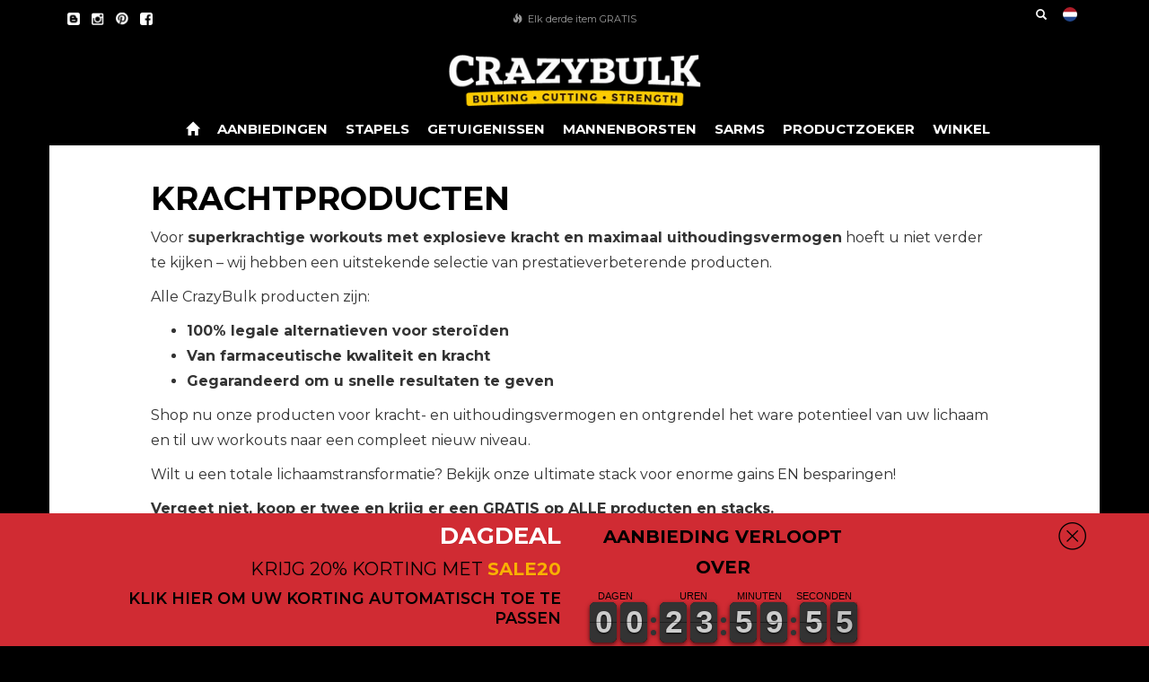

--- FILE ---
content_type: text/html; charset=utf-8
request_url: https://nl.crazybulk.com/collections/krachtproducten
body_size: 36364
content:
<!doctype html>
<html class="no-js" lang="nl">
  <head>
    <!-- Google Consent Mode V2 Consentmo -->

    <!-- Added by AVADA SEO Suite -->
    





<meta name="twitter:image" content="">




<!-- Added by AVADA SEO Suite: Collection Structured Data -->
<script type="application/ld+json"></script>
<!-- /Added by AVADA SEO Suite --><!-- Added by AVADA SEO Suite: Breadcrumb Structured Data  -->
<script type="application/ld+json">{
  "@context": "https://schema.org",
  "@type": "BreadcrumbList",
  "itemListElement": [{
    "@type": "ListItem",
    "position": 1,
    "name": "Home",
    "item": "https://nl.crazybulk.com"
  }, {
    "@type": "ListItem",
    "position": 2,
    "name": "KRACHT",
    "item": "https://nl.crazybulk.com/collections/krachtproducten"
  }]
}
</script>
<!-- Added by AVADA SEO Suite -->


    <!-- /Added by AVADA SEO Suite -->

    <meta charset="utf-8">
    <script>
      if ( location.search.indexOf('?clearpay_quote=clearpay-order') != -1){
        location.href="/404";
      }
    </script>
      

    <meta http-equiv="X-UA-Compatible" content="IE=edge,chrome=1">
    <meta name="viewport" content="width=device-width,initial-scale=1">
    <meta name="theme-color" content="#3a3a3a">
    
    
    <link
    rel="alternate"
    hreflang="x-default"
    href="https://nl.crazybulk.com/collections/krachtproducten" />
  <link
    rel="alternate"
    hreflang="en"
    href="https://crazybulk.com/collections/krachtproducten" />
  <link
    rel="alternate"
    hreflang="en-US"
    href="https://crazybulk.com/collections/krachtproducten" />
  <link
    rel="alternate"
    hreflang="en-CA"
    href="https://crazybulk.ca/collections/krachtproducten" />
  <link
    rel="alternate"
    hreflang="en-AU"
    href="https://crazybulk.com.au/collections/krachtproducten" />
  <link
    rel="alternate"
    hreflang="en-GB"
    href="https://crazybulk.co.uk/collections/krachtproducten" />
  <link
    rel="alternate"
    hreflang="fr"
    href="https://crazybulk.fr/collections/krachtproducten" />
  <link
    rel="alternate"
    hreflang="fr-FR"
    href="https://crazybulk.fr/collections/krachtproducten" />
  <link
    rel="alternate"
    hreflang="it"
    href="https://crazybulk.it/collections/krachtproducten" />
  <link
    rel="alternate"
    hreflang="it-IT"
    href="https://crazybulk.it/collections/krachtproducten" />
  <link
    rel="alternate"
    hreflang="es"
    href="https://crazybulk.es/collections/krachtproducten" />
  <link
    rel="alternate"
    hreflang="es-ES"
    href="https://crazybulk.es/collections/krachtproducten" />
  <link
    rel="alternate"
    hreflang="pt"
    href="https://crazybulk.pt/collections/krachtproducten" />
  <link
    rel="alternate"
    hreflang="pt-PT"
    href="https://crazybulk.pt/collections/krachtproducten" />
  <link
    rel="alternate"
    hreflang="sv"
    href="https://crazybulk.se/collections/krachtproducten" />
  <link
    rel="alternate"
    hreflang="sv-SE"
    href="https://crazybulk.se/collections/krachtproducten" />
  <link
    rel="alternate"
    hreflang="nl"
    href="https://nl.crazybulk.com/collections/krachtproducten" />
  <link
    rel="alternate"
    hreflang="nl-NL"
    href="https://nl.crazybulk.com/collections/krachtproducten" />
  <link
    rel="alternate"
    hreflang="de"
    href="https://crazybulk.de/collections/krachtproducten" />
  <link
    rel="alternate"
    hreflang="de-DE"
    href="https://crazybulk.de/collections/krachtproducten" />
  <link
    rel="alternate"
    hreflang="da"
    href="https://crazybulk.dk/collections/krachtproducten" />
  <link
    rel="alternate"
    hreflang="da-DK"
    href="https://crazybulk.dk/collections/krachtproducten" />
  <link
    rel="alternate"
    hreflang="el"
    href="https://crazybulk.gr/collections/krachtproducten" />
  <link
    rel="alternate"
    hreflang="el-GR"
    href="https://crazybulk.gr/collections/krachtproducten" />
  <link
    rel="alternate"
    hreflang="hi"
    href="https://crazybulk.in/collections/krachtproducten" />
  <link
    rel="alternate"
    hreflang="hi-IN"
    href="https://crazybulk.in/collections/krachtproducten" />

    <link rel="preconnect" href="https://cdn.shopify.com" crossorigin>
    <link rel="preconnect" href="https://fonts.shopify.com" crossorigin>
    <link rel="preconnect" href="https://monorail-edge.shopifysvc.com">
    <link rel="stylesheet" href="//cdn.shopify.com/s/files/1/0504/5357/7879/t/4/assets/font-awesome.min.css?v=2186963269736709578" >

    <!-- Google Optimize with anti-flicker -->
    
    <!-- End Google Optimize -->

    <!-- begin GeoTargetly code -->
    <script>
      (function(g,e,o,t,a,r,ge,tl,y,s){
        t=g.getElementsByTagName(e)[0];y=g.createElement(e);y.async=true;
        y.src='https://g990421675.co/gr?id=-MG8iqZIabEPLONspsc_&refurl='+g.referrer+'&winurl='+encodeURIComponent(window.location);
        t.parentNode.insertBefore(y,t);
      })(document,'script');
    </script>
    <!-- end GeoTargetly code --><!-- Google tag (gtag.js) -->
    <link rel="shortcut icon" type="image/x-icon" href="//nl.crazybulk.com/cdn/shop/files/favicon-5_180x180.png?v=1632726194">
    <link rel="apple-touch-icon" href="//nl.crazybulk.com/cdn/shop/files/favicon-5_180x180.png?v=1632726194"/>
    <link rel="apple-touch-icon" sizes="57x57" href="//nl.crazybulk.com/cdn/shop/files/favicon-5_57x57.png?v=1632726194"/>
    <link rel="apple-touch-icon" sizes="60x60" href="//nl.crazybulk.com/cdn/shop/files/favicon-5_60x60.png?v=1632726194"/>
    <link rel="apple-touch-icon" sizes="72x72" href="//nl.crazybulk.com/cdn/shop/files/favicon-5_72x72.png?v=1632726194"/>
    <link rel="apple-touch-icon" sizes="76x76" href="//nl.crazybulk.com/cdn/shop/files/favicon-5_76x76.png?v=1632726194"/>
    <link rel="apple-touch-icon" sizes="114x114" href="//nl.crazybulk.com/cdn/shop/files/favicon-5_114x114.png?v=1632726194"/>
    <link rel="apple-touch-icon" sizes="180x180" href="//nl.crazybulk.com/cdn/shop/files/favicon-5_180x180.png?v=1632726194"/>
    <link rel="apple-touch-icon" sizes="228x228" href="//nl.crazybulk.com/cdn/shop/files/favicon-5_228x228.png?v=1632726194"/>
    
<link rel="canonical" href="https://nl.crazybulk.com/collections/krachtproducten"><link rel="shortcut icon" href="//nl.crazybulk.com/cdn/shop/files/favicon-5_32x32.png?v=1632726194" type="image/png"><title>Crazy Bulk Strength Products | Steroid Alternatives | CrazyBulk™</title><meta name="description" content="All CrazyBulk products are 100% legal steroid alternatives of pharmaceutical quality and strength. Guaranteed to give you fast results. Free USA delivery."><!-- /snippets/social-meta-tags.liquid -->




<meta property="og:site_name" content="Crazybulk NL">
<meta property="og:url" content="https://nl.crazybulk.com/collections/krachtproducten">
<meta property="og:title" content="Crazy Bulk Strength Products | Steroid Alternatives | CrazyBulk™">
<meta property="og:type" content="product.group"><meta property="og:description" content="All CrazyBulk products are 100% legal steroid alternatives of pharmaceutical quality and strength. Guaranteed to give you fast results. Free USA delivery.">
<meta property="og:image" content="http://nl.crazybulk.com/cdn/shop/files/cb_logo_1_1200x1200.png?v=1639506878">
<meta property="og:image:secure_url" content="https://nl.crazybulk.com/cdn/shop/files/cb_logo_1_1200x1200.png?v=1639506878">


<meta name="twitter:card" content="summary_large_image">
<meta name="twitter:title" content="Crazy Bulk Strength Products | Steroid Alternatives | CrazyBulk™"><meta name="twitter:description" content="All CrazyBulk products are 100% legal steroid alternatives of pharmaceutical quality and strength. Guaranteed to give you fast results. Free USA delivery.">


    <script>
      var theme = {
        breakpoints: {
          medium: 750,
          large: 990,
          widescreen: 1400
        },
        strings: {
          addToCart: "Aan winkelwagen toevoegen",
          soldOut: "Uitverkocht",
          unavailable: "Niet beschikbaar",
          regularPrice: "Normale prijs",
          salePrice: "Aanbiedingsprijs",
          sale: "Aanbieding",
          fromLowestPrice: "van [price]",
          vendor: "Verkoper",
          showMore: "Laat meer zien",
          showLess: "Laat minder zien",
          searchFor: "Zoeken naar",
          addressError: "Fout bij het opzoeken van dat adres",
          addressNoResults: "Geen resultaten voor dat adres",
          addressQueryLimit: "Je hebt de gebruikslimiet van de Google API overschreden. Overweeg een upgrade naar een \u003ca href=\"https:\/\/developers.google.com\/maps\/premium\/usage-limits\"\u003ePremium-pakket\u003c\/a\u003e.",
          authError: "Er is een probleem opgetreden bij het verifiëren van je Google Maps-account.",
          newWindow: "Opent in een nieuw venster.",
          external: "Opent externe website.",
          newWindowExternal: "Opent externe website in een nieuw venster.",
          removeLabel: "[product] verwijderen",
          update: "Bijwerken",
          quantity: "Aantal",
          discountedTotal: "Totale korting",
          regularTotal: "Totaal normaal",
          priceColumn: "Zie kolom Prijs voor kortingsdetails.",
          quantityMinimumMessage: "Hoeveelheid moet 1 of meer zijn",
          cartError: "Er is een fout opgetreden bij het bijwerken van je winkelwagen. Probeer het opnieuw.",
          removedItemMessage: "\u003cspan class=\"cart__removed-product-details\"\u003e([quantity]) [link]\u003c\/span\u003e uit je winkelwagen verwijderd.",
          unitPrice: "Eenheidsprijs",
          unitPriceSeparator: "per",
          oneCartCount: "1 artikel",
          otherCartCount: "[count] artikelen",
          quantityLabel: "Aantal: [count]",
          products: "Producten",
          loading: "Laden",
          number_of_results: "[result_number] van [results_count]",
          number_of_results_found: "[results_count] resultaten gevonden",
          one_result_found: "1 resultaat gevonden"
        },
        moneyFormat: "{{amount_with_comma_separator}}€",
        moneyFormatWithCurrency: "€{{amount_with_comma_separator}} EUR",
        settings: {
        predictiveSearchEnabled: true,
        predictiveSearchShowPrice: false,
        predictiveSearchShowVendor: false
      },
          stylesheet: "//nl.crazybulk.com/cdn/shop/t/6/assets/theme.css?v=31404972733797495661643644616"
      }

      document.documentElement.className = document.documentElement.className.replace('no-js', 'js');
    </script>



    <script type="text/javascript">
      if (window.MSInputMethodContext && document.documentMode) {
        var scripts = document.getElementsByTagName('script')[0];
        var polyfill = document.createElement("script");
        polyfill.defer = true;
        polyfill.src = "//nl.crazybulk.com/cdn/shop/t/6/assets/ie11CustomProperties.min.js?v=146208399201472936201643644611";

        scripts.parentNode.insertBefore(polyfill, scripts);
      }
    </script>

    <script>window.performance && window.performance.mark && window.performance.mark('shopify.content_for_header.start');</script><meta id="shopify-digital-wallet" name="shopify-digital-wallet" content="/54987882754/digital_wallets/dialog">
<link rel="alternate" type="application/atom+xml" title="Feed" href="/collections/krachtproducten.atom" />
<link rel="alternate" type="application/json+oembed" href="https://nl.crazybulk.com/collections/krachtproducten.oembed">
<script async="async" src="/checkouts/internal/preloads.js?locale=nl-NL"></script>
<script id="shopify-features" type="application/json">{"accessToken":"f292b18d2208787dc36ed53bd6bc599a","betas":["rich-media-storefront-analytics"],"domain":"nl.crazybulk.com","predictiveSearch":true,"shopId":54987882754,"locale":"nl"}</script>
<script>var Shopify = Shopify || {};
Shopify.shop = "nlcrazybulkcom.myshopify.com";
Shopify.locale = "nl";
Shopify.currency = {"active":"EUR","rate":"1.0"};
Shopify.country = "NL";
Shopify.theme = {"name":"crazybulk\/nlcrazybulkcom.myshopify.com","id":130521596162,"schema_name":"Debut","schema_version":"17.6.0","theme_store_id":null,"role":"main"};
Shopify.theme.handle = "null";
Shopify.theme.style = {"id":null,"handle":null};
Shopify.cdnHost = "nl.crazybulk.com/cdn";
Shopify.routes = Shopify.routes || {};
Shopify.routes.root = "/";</script>
<script type="module">!function(o){(o.Shopify=o.Shopify||{}).modules=!0}(window);</script>
<script>!function(o){function n(){var o=[];function n(){o.push(Array.prototype.slice.apply(arguments))}return n.q=o,n}var t=o.Shopify=o.Shopify||{};t.loadFeatures=n(),t.autoloadFeatures=n()}(window);</script>
<script id="shop-js-analytics" type="application/json">{"pageType":"collection"}</script>
<script defer="defer" async type="module" src="//nl.crazybulk.com/cdn/shopifycloud/shop-js/modules/v2/client.init-shop-cart-sync_BHF27ruw.nl.esm.js"></script>
<script defer="defer" async type="module" src="//nl.crazybulk.com/cdn/shopifycloud/shop-js/modules/v2/chunk.common_Dwaf6e9K.esm.js"></script>
<script type="module">
  await import("//nl.crazybulk.com/cdn/shopifycloud/shop-js/modules/v2/client.init-shop-cart-sync_BHF27ruw.nl.esm.js");
await import("//nl.crazybulk.com/cdn/shopifycloud/shop-js/modules/v2/chunk.common_Dwaf6e9K.esm.js");

  window.Shopify.SignInWithShop?.initShopCartSync?.({"fedCMEnabled":true,"windoidEnabled":true});

</script>
<script>(function() {
  var isLoaded = false;
  function asyncLoad() {
    if (isLoaded) return;
    isLoaded = true;
    var urls = ["https:\/\/cdn1.stamped.io\/files\/widget.min.js?shop=nlcrazybulkcom.myshopify.com","https:\/\/static.klaviyo.com\/onsite\/js\/T2fHM3\/klaviyo.js?company_id=T2fHM3\u0026shop=nlcrazybulkcom.myshopify.com"];
    for (var i = 0; i < urls.length; i++) {
      var s = document.createElement('script');
      s.type = 'text/javascript';
      s.async = true;
      s.src = urls[i];
      var x = document.getElementsByTagName('script')[0];
      x.parentNode.insertBefore(s, x);
    }
  };
  if(window.attachEvent) {
    window.attachEvent('onload', asyncLoad);
  } else {
    window.addEventListener('load', asyncLoad, false);
  }
})();</script>
<script id="__st">var __st={"a":54987882754,"offset":0,"reqid":"ee4f5f3f-5bf1-41db-9cf1-f7c5ec32fa5e-1768793798","pageurl":"nl.crazybulk.com\/collections\/krachtproducten","u":"f3fa97b78450","p":"collection","rtyp":"collection","rid":261864259842};</script>
<script>window.ShopifyPaypalV4VisibilityTracking = true;</script>
<script id="captcha-bootstrap">!function(){'use strict';const t='contact',e='account',n='new_comment',o=[[t,t],['blogs',n],['comments',n],[t,'customer']],c=[[e,'customer_login'],[e,'guest_login'],[e,'recover_customer_password'],[e,'create_customer']],r=t=>t.map((([t,e])=>`form[action*='/${t}']:not([data-nocaptcha='true']) input[name='form_type'][value='${e}']`)).join(','),a=t=>()=>t?[...document.querySelectorAll(t)].map((t=>t.form)):[];function s(){const t=[...o],e=r(t);return a(e)}const i='password',u='form_key',d=['recaptcha-v3-token','g-recaptcha-response','h-captcha-response',i],f=()=>{try{return window.sessionStorage}catch{return}},m='__shopify_v',_=t=>t.elements[u];function p(t,e,n=!1){try{const o=window.sessionStorage,c=JSON.parse(o.getItem(e)),{data:r}=function(t){const{data:e,action:n}=t;return t[m]||n?{data:e,action:n}:{data:t,action:n}}(c);for(const[e,n]of Object.entries(r))t.elements[e]&&(t.elements[e].value=n);n&&o.removeItem(e)}catch(o){console.error('form repopulation failed',{error:o})}}const l='form_type',E='cptcha';function T(t){t.dataset[E]=!0}const w=window,h=w.document,L='Shopify',v='ce_forms',y='captcha';let A=!1;((t,e)=>{const n=(g='f06e6c50-85a8-45c8-87d0-21a2b65856fe',I='https://cdn.shopify.com/shopifycloud/storefront-forms-hcaptcha/ce_storefront_forms_captcha_hcaptcha.v1.5.2.iife.js',D={infoText:'Beschermd door hCaptcha',privacyText:'Privacy',termsText:'Voorwaarden'},(t,e,n)=>{const o=w[L][v],c=o.bindForm;if(c)return c(t,g,e,D).then(n);var r;o.q.push([[t,g,e,D],n]),r=I,A||(h.body.append(Object.assign(h.createElement('script'),{id:'captcha-provider',async:!0,src:r})),A=!0)});var g,I,D;w[L]=w[L]||{},w[L][v]=w[L][v]||{},w[L][v].q=[],w[L][y]=w[L][y]||{},w[L][y].protect=function(t,e){n(t,void 0,e),T(t)},Object.freeze(w[L][y]),function(t,e,n,w,h,L){const[v,y,A,g]=function(t,e,n){const i=e?o:[],u=t?c:[],d=[...i,...u],f=r(d),m=r(i),_=r(d.filter((([t,e])=>n.includes(e))));return[a(f),a(m),a(_),s()]}(w,h,L),I=t=>{const e=t.target;return e instanceof HTMLFormElement?e:e&&e.form},D=t=>v().includes(t);t.addEventListener('submit',(t=>{const e=I(t);if(!e)return;const n=D(e)&&!e.dataset.hcaptchaBound&&!e.dataset.recaptchaBound,o=_(e),c=g().includes(e)&&(!o||!o.value);(n||c)&&t.preventDefault(),c&&!n&&(function(t){try{if(!f())return;!function(t){const e=f();if(!e)return;const n=_(t);if(!n)return;const o=n.value;o&&e.removeItem(o)}(t);const e=Array.from(Array(32),(()=>Math.random().toString(36)[2])).join('');!function(t,e){_(t)||t.append(Object.assign(document.createElement('input'),{type:'hidden',name:u})),t.elements[u].value=e}(t,e),function(t,e){const n=f();if(!n)return;const o=[...t.querySelectorAll(`input[type='${i}']`)].map((({name:t})=>t)),c=[...d,...o],r={};for(const[a,s]of new FormData(t).entries())c.includes(a)||(r[a]=s);n.setItem(e,JSON.stringify({[m]:1,action:t.action,data:r}))}(t,e)}catch(e){console.error('failed to persist form',e)}}(e),e.submit())}));const S=(t,e)=>{t&&!t.dataset[E]&&(n(t,e.some((e=>e===t))),T(t))};for(const o of['focusin','change'])t.addEventListener(o,(t=>{const e=I(t);D(e)&&S(e,y())}));const B=e.get('form_key'),M=e.get(l),P=B&&M;t.addEventListener('DOMContentLoaded',(()=>{const t=y();if(P)for(const e of t)e.elements[l].value===M&&p(e,B);[...new Set([...A(),...v().filter((t=>'true'===t.dataset.shopifyCaptcha))])].forEach((e=>S(e,t)))}))}(h,new URLSearchParams(w.location.search),n,t,e,['guest_login'])})(!0,!0)}();</script>
<script integrity="sha256-4kQ18oKyAcykRKYeNunJcIwy7WH5gtpwJnB7kiuLZ1E=" data-source-attribution="shopify.loadfeatures" defer="defer" src="//nl.crazybulk.com/cdn/shopifycloud/storefront/assets/storefront/load_feature-a0a9edcb.js" crossorigin="anonymous"></script>
<script data-source-attribution="shopify.dynamic_checkout.dynamic.init">var Shopify=Shopify||{};Shopify.PaymentButton=Shopify.PaymentButton||{isStorefrontPortableWallets:!0,init:function(){window.Shopify.PaymentButton.init=function(){};var t=document.createElement("script");t.src="https://nl.crazybulk.com/cdn/shopifycloud/portable-wallets/latest/portable-wallets.nl.js",t.type="module",document.head.appendChild(t)}};
</script>
<script data-source-attribution="shopify.dynamic_checkout.buyer_consent">
  function portableWalletsHideBuyerConsent(e){var t=document.getElementById("shopify-buyer-consent"),n=document.getElementById("shopify-subscription-policy-button");t&&n&&(t.classList.add("hidden"),t.setAttribute("aria-hidden","true"),n.removeEventListener("click",e))}function portableWalletsShowBuyerConsent(e){var t=document.getElementById("shopify-buyer-consent"),n=document.getElementById("shopify-subscription-policy-button");t&&n&&(t.classList.remove("hidden"),t.removeAttribute("aria-hidden"),n.addEventListener("click",e))}window.Shopify?.PaymentButton&&(window.Shopify.PaymentButton.hideBuyerConsent=portableWalletsHideBuyerConsent,window.Shopify.PaymentButton.showBuyerConsent=portableWalletsShowBuyerConsent);
</script>
<script data-source-attribution="shopify.dynamic_checkout.cart.bootstrap">document.addEventListener("DOMContentLoaded",(function(){function t(){return document.querySelector("shopify-accelerated-checkout-cart, shopify-accelerated-checkout")}if(t())Shopify.PaymentButton.init();else{new MutationObserver((function(e,n){t()&&(Shopify.PaymentButton.init(),n.disconnect())})).observe(document.body,{childList:!0,subtree:!0})}}));
</script>
<link id="shopify-accelerated-checkout-styles" rel="stylesheet" media="screen" href="https://nl.crazybulk.com/cdn/shopifycloud/portable-wallets/latest/accelerated-checkout-backwards-compat.css" crossorigin="anonymous">
<style id="shopify-accelerated-checkout-cart">
        #shopify-buyer-consent {
  margin-top: 1em;
  display: inline-block;
  width: 100%;
}

#shopify-buyer-consent.hidden {
  display: none;
}

#shopify-subscription-policy-button {
  background: none;
  border: none;
  padding: 0;
  text-decoration: underline;
  font-size: inherit;
  cursor: pointer;
}

#shopify-subscription-policy-button::before {
  box-shadow: none;
}

      </style>

<script>window.performance && window.performance.mark && window.performance.mark('shopify.content_for_header.end');</script>

    
    

    

  <!-- BEGIN app block: shopify://apps/consentmo-gdpr/blocks/gdpr_cookie_consent/4fbe573f-a377-4fea-9801-3ee0858cae41 -->


<!-- END app block --><!-- BEGIN app block: shopify://apps/optimonk-popup-cro-a-b-test/blocks/app-embed/0b488be1-fc0a-4fe6-8793-f2bef383dba8 -->
<script async src="https://onsite.optimonk.com/script.js?account=138570&origin=shopify-app-embed-block"></script>




<!-- END app block --><!-- BEGIN app block: shopify://apps/judge-me-reviews/blocks/judgeme_core/61ccd3b1-a9f2-4160-9fe9-4fec8413e5d8 --><!-- Start of Judge.me Core -->






<link rel="dns-prefetch" href="https://cdnwidget.judge.me">
<link rel="dns-prefetch" href="https://cdn.judge.me">
<link rel="dns-prefetch" href="https://cdn1.judge.me">
<link rel="dns-prefetch" href="https://api.judge.me">

<script data-cfasync='false' class='jdgm-settings-script'>window.jdgmSettings={"pagination":5,"disable_web_reviews":true,"badge_no_review_text":"Geen beoordelingen","badge_n_reviews_text":"({{ n }})","badge_star_color":"#FCCC02","hide_badge_preview_if_no_reviews":true,"badge_hide_text":false,"enforce_center_preview_badge":false,"widget_title":"Klantbeoordelingen","widget_open_form_text":"Schrijf een beoordeling","widget_close_form_text":"Beoordeling annuleren","widget_refresh_page_text":"Pagina vernieuwen","widget_summary_text":"Gebaseerd op {{ number_of_reviews }} beoordeling/beoordelingen","widget_no_review_text":"Wees de eerste om een beoordeling te schrijven","widget_name_field_text":"Weergavenaam","widget_verified_name_field_text":"Geverifieerde naam (openbaar)","widget_name_placeholder_text":"Weergavenaam","widget_required_field_error_text":"Dit veld is verplicht.","widget_email_field_text":"E-mailadres","widget_verified_email_field_text":"Geverifieerde e-mail (privé, kan niet worden bewerkt)","widget_email_placeholder_text":"Je e-mailadres","widget_email_field_error_text":"Voer een geldig e-mailadres in.","widget_rating_field_text":"Beoordeling","widget_review_title_field_text":"Titel beoordeling","widget_review_title_placeholder_text":"Geef je beoordeling een titel","widget_review_body_field_text":"Beoordeling inhoud","widget_review_body_placeholder_text":"Begin hier met schrijven...","widget_pictures_field_text":"Foto/Video (optioneel)","widget_submit_review_text":"Beoordeling indienen","widget_submit_verified_review_text":"Geverifieerde beoordeling indienen","widget_submit_success_msg_with_auto_publish":"Dank je wel! Vernieuw de pagina over een paar momenten om je beoordeling te zien. Je kunt je beoordeling verwijderen of bewerken door in te loggen bij \u003ca href='https://judge.me/login' target='_blank' rel='nofollow noopener'\u003eJudge.me\u003c/a\u003e","widget_submit_success_msg_no_auto_publish":"Dank je wel! Je beoordeling wordt gepubliceerd zodra deze is goedgekeurd door de winkelbeheerder. Je kunt je beoordeling verwijderen of bewerken door in te loggen bij \u003ca href='https://judge.me/login' target='_blank' rel='nofollow noopener'\u003eJudge.me\u003c/a\u003e","widget_show_default_reviews_out_of_total_text":"{{ n_reviews_shown }} van de {{ n_reviews }} beoordelingen worden getoond.","widget_show_all_link_text":"Toon alles","widget_show_less_link_text":"Toon minder","widget_author_said_text":"{{ reviewer_name }} zei:","widget_days_text":"{{ n }} dagen geleden","widget_weeks_text":"{{ n }} week/weken geleden","widget_months_text":"{{ n }} maand/maanden geleden","widget_years_text":"{{ n }} jaar/jaren geleden","widget_yesterday_text":"Gisteren","widget_today_text":"Vandaag","widget_replied_text":"\u003e\u003e {{ shop_name }} antwoordde:","widget_read_more_text":"Lees meer","widget_reviewer_name_as_initial":"last_initial","widget_rating_filter_color":"#FCCC02","widget_rating_filter_see_all_text":"Bekijk alle beoordelingen","widget_sorting_most_recent_text":"Meest recent","widget_sorting_highest_rating_text":"Hoogste beoordeling","widget_sorting_lowest_rating_text":"Laagste beoordeling","widget_sorting_with_pictures_text":"Alleen foto's","widget_sorting_most_helpful_text":"Meest nuttig","widget_open_question_form_text":"Stel een vraag","widget_reviews_subtab_text":"Beoordelingen","widget_questions_subtab_text":"Vragen","widget_question_label_text":"Vraag","widget_answer_label_text":"Antwoord","widget_question_placeholder_text":"Schrijf hier je vraag","widget_submit_question_text":"Vraag indienen","widget_question_submit_success_text":"Bedankt voor je vraag! We zullen je op de hoogte stellen zodra deze is beantwoord.","widget_star_color":"#FCCC02","verified_badge_text":"Geverifieerde koper","verified_badge_bg_color":"#41BB03","verified_badge_text_color":"","verified_badge_placement":"left-of-reviewer-name","widget_review_max_height":"","widget_hide_border":true,"widget_social_share":false,"widget_thumb":false,"widget_review_location_show":true,"widget_location_format":"full_country_name","all_reviews_include_out_of_store_products":true,"all_reviews_out_of_store_text":"(buiten de winkel)","all_reviews_pagination":100,"all_reviews_product_name_prefix_text":"over","enable_review_pictures":true,"enable_question_anwser":false,"widget_theme":"default","review_date_format":"dd/mm/yyyy","default_sort_method":"most-recent","widget_product_reviews_subtab_text":"Productbeoordelingen","widget_shop_reviews_subtab_text":"Winkelbeoordelingen","widget_other_products_reviews_text":"Beoordelingen voor andere producten","widget_store_reviews_subtab_text":"Winkelbeoordelingen","widget_no_store_reviews_text":"Deze winkel heeft nog geen beoordelingen","widget_web_restriction_product_reviews_text":"Dit product heeft nog geen beoordelingen","widget_no_items_text":"Geen items gevonden","widget_show_more_text":"Toon meer","widget_write_a_store_review_text":"Schrijf een winkelbeoordeling","widget_other_languages_heading":"Beoordelingen in andere talen","widget_translate_review_text":"Vertaal beoordeling naar {{ language }}","widget_translating_review_text":"Bezig met vertalen...","widget_show_original_translation_text":"Toon origineel ({{ language }})","widget_translate_review_failed_text":"Beoordeling kon niet worden vertaald.","widget_translate_review_retry_text":"Opnieuw proberen","widget_translate_review_try_again_later_text":"Probeer het later opnieuw","show_product_url_for_grouped_product":false,"widget_sorting_pictures_first_text":"Foto's eerst","show_pictures_on_all_rev_page_mobile":false,"show_pictures_on_all_rev_page_desktop":false,"floating_tab_hide_mobile_install_preference":false,"floating_tab_button_name":"★ Beoordelingen","floating_tab_title":"Laat klanten voor ons spreken","floating_tab_button_color":"","floating_tab_button_background_color":"","floating_tab_url":"","floating_tab_url_enabled":false,"floating_tab_tab_style":"text","all_reviews_text_badge_text":"Klanten beoordelen ons met {{ shop.metafields.judgeme.all_reviews_rating | round: 1 }}/5 op basis van {{ shop.metafields.judgeme.all_reviews_count }} beoordelingen.","all_reviews_text_badge_text_branded_style":"{{ shop.metafields.judgeme.all_reviews_rating | round: 1 }} van de 5 sterren op basis van {{ shop.metafields.judgeme.all_reviews_count }} beoordelingen","is_all_reviews_text_badge_a_link":false,"show_stars_for_all_reviews_text_badge":false,"all_reviews_text_badge_url":"","all_reviews_text_style":"branded","all_reviews_text_color_style":"judgeme_brand_color","all_reviews_text_color":"#108474","all_reviews_text_show_jm_brand":false,"featured_carousel_show_header":true,"featured_carousel_title":"Laat klanten voor ons spreken","testimonials_carousel_title":"Klanten beoordelen ons","videos_carousel_title":"Echte klantervaringen","cards_carousel_title":"Klanten beoordelen ons","featured_carousel_count_text":"uit {{ n }} beoordelingen","featured_carousel_add_link_to_all_reviews_page":false,"featured_carousel_url":"","featured_carousel_show_images":false,"featured_carousel_autoslide_interval":5,"featured_carousel_arrows_on_the_sides":true,"featured_carousel_height":290,"featured_carousel_width":92,"featured_carousel_image_size":0,"featured_carousel_image_height":250,"featured_carousel_arrow_color":"#007AFE","verified_count_badge_style":"branded","verified_count_badge_orientation":"horizontal","verified_count_badge_color_style":"judgeme_brand_color","verified_count_badge_color":"#108474","is_verified_count_badge_a_link":false,"verified_count_badge_url":"","verified_count_badge_show_jm_brand":true,"widget_rating_preset_default":5,"widget_first_sub_tab":"product-reviews","widget_show_histogram":true,"widget_histogram_use_custom_color":true,"widget_pagination_use_custom_color":true,"widget_star_use_custom_color":false,"widget_verified_badge_use_custom_color":false,"widget_write_review_use_custom_color":false,"picture_reminder_submit_button":"Upload Pictures","enable_review_videos":true,"mute_video_by_default":false,"widget_sorting_videos_first_text":"Video's eerst","widget_review_pending_text":"In afwachting","featured_carousel_items_for_large_screen":3,"social_share_options_order":"Facebook,Twitter","remove_microdata_snippet":false,"disable_json_ld":false,"enable_json_ld_products":false,"preview_badge_show_question_text":false,"preview_badge_no_question_text":"Geen vragen","preview_badge_n_question_text":"{{ number_of_questions }} vraag/vragen","qa_badge_show_icon":false,"qa_badge_position":"same-row","remove_judgeme_branding":true,"widget_add_search_bar":false,"widget_search_bar_placeholder":"Zoeken","widget_sorting_verified_only_text":"Alleen geverifieerd","featured_carousel_theme":"default","featured_carousel_show_rating":true,"featured_carousel_show_title":true,"featured_carousel_show_body":true,"featured_carousel_show_date":true,"featured_carousel_show_reviewer":true,"featured_carousel_show_product":true,"featured_carousel_header_background_color":"#108474","featured_carousel_header_text_color":"#ffffff","featured_carousel_name_product_separator":"reviewed","featured_carousel_full_star_background":"#108474","featured_carousel_empty_star_background":"#dadada","featured_carousel_vertical_theme_background":"#f9fafb","featured_carousel_verified_badge_enable":true,"featured_carousel_verified_badge_color":"#108474","featured_carousel_border_style":"round","featured_carousel_review_line_length_limit":3,"featured_carousel_more_reviews_button_text":"Meer beoordelingen lezen","featured_carousel_view_product_button_text":"Product bekijken","all_reviews_page_load_reviews_on":"scroll","all_reviews_page_load_more_text":"Meer beoordelingen laden","disable_fb_tab_reviews":false,"enable_ajax_cdn_cache":false,"widget_advanced_speed_features":5,"widget_public_name_text":"openbaar weergegeven als","default_reviewer_name":"John Smith","default_reviewer_name_has_non_latin":true,"widget_reviewer_anonymous":"Anoniem","medals_widget_title":"Judge.me Beoordelingsmedailles","medals_widget_background_color":"#f9fafb","medals_widget_position":"footer_all_pages","medals_widget_border_color":"#f9fafb","medals_widget_verified_text_position":"left","medals_widget_use_monochromatic_version":false,"medals_widget_elements_color":"#108474","show_reviewer_avatar":true,"widget_invalid_yt_video_url_error_text":"Geen YouTube video URL","widget_max_length_field_error_text":"Voer niet meer dan {0} tekens in.","widget_show_country_flag":true,"widget_show_collected_via_shop_app":true,"widget_verified_by_shop_badge_style":"light","widget_verified_by_shop_text":"Geverifieerd door winkel","widget_show_photo_gallery":true,"widget_load_with_code_splitting":true,"widget_ugc_install_preference":false,"widget_ugc_title":"Door ons gemaakt, door jou gedeeld","widget_ugc_subtitle":"Tag ons om je afbeelding op onze pagina te zien","widget_ugc_arrows_color":"#ffffff","widget_ugc_primary_button_text":"Nu kopen","widget_ugc_primary_button_background_color":"#108474","widget_ugc_primary_button_text_color":"#ffffff","widget_ugc_primary_button_border_width":"0","widget_ugc_primary_button_border_style":"none","widget_ugc_primary_button_border_color":"#108474","widget_ugc_primary_button_border_radius":"25","widget_ugc_secondary_button_text":"Meer laden","widget_ugc_secondary_button_background_color":"#ffffff","widget_ugc_secondary_button_text_color":"#108474","widget_ugc_secondary_button_border_width":"2","widget_ugc_secondary_button_border_style":"solid","widget_ugc_secondary_button_border_color":"#108474","widget_ugc_secondary_button_border_radius":"25","widget_ugc_reviews_button_text":"Beoordelingen bekijken","widget_ugc_reviews_button_background_color":"#ffffff","widget_ugc_reviews_button_text_color":"#108474","widget_ugc_reviews_button_border_width":"2","widget_ugc_reviews_button_border_style":"solid","widget_ugc_reviews_button_border_color":"#108474","widget_ugc_reviews_button_border_radius":"25","widget_ugc_reviews_button_link_to":"judgeme-reviews-page","widget_ugc_show_post_date":true,"widget_ugc_max_width":"800","widget_rating_metafield_value_type":true,"widget_primary_color":"#FCCC02","widget_enable_secondary_color":false,"widget_secondary_color":"#edf5f5","widget_summary_average_rating_text":"{{ average_rating }} van de 5","widget_media_grid_title":"Klantfoto's \u0026 -video's","widget_media_grid_see_more_text":"Meer bekijken","widget_round_style":false,"widget_show_product_medals":false,"widget_verified_by_judgeme_text":"Geverifieerd door Judge.me","widget_show_store_medals":true,"widget_verified_by_judgeme_text_in_store_medals":"Geverifieerd door Judge.me","widget_media_field_exceed_quantity_message":"Sorry, we kunnen slechts {{ max_media }} voor één beoordeling accepteren.","widget_media_field_exceed_limit_message":"{{ file_name }} is te groot, selecteer een {{ media_type }} kleiner dan {{ size_limit }}MB.","widget_review_submitted_text":"Beoordeling ingediend!","widget_question_submitted_text":"Vraag ingediend!","widget_close_form_text_question":"Annuleren","widget_write_your_answer_here_text":"Schrijf je antwoord hier","widget_enabled_branded_link":true,"widget_show_collected_by_judgeme":false,"widget_reviewer_name_color":"#000000","widget_write_review_text_color":"","widget_write_review_bg_color":"#1D4AB6","widget_collected_by_judgeme_text":"verzameld door Judge.me","widget_pagination_type":"standard","widget_load_more_text":"Meer laden","widget_load_more_color":"#1D4AB6","widget_full_review_text":"Volledige beoordeling","widget_read_more_reviews_text":"Meer beoordelingen lezen","widget_read_questions_text":"Vragen lezen","widget_questions_and_answers_text":"Vragen \u0026 antwoorden","widget_verified_by_text":"Geverifieerd door","widget_verified_text":"Geverifieerd","widget_number_of_reviews_text":"{{ number_of_reviews }} beoordelingen","widget_back_button_text":"Terug","widget_next_button_text":"Volgende","widget_custom_forms_filter_button":"Filters","custom_forms_style":"horizontal","widget_show_review_information":false,"how_reviews_are_collected":"Hoe worden beoordelingen verzameld?","widget_show_review_keywords":false,"widget_gdpr_statement":"Hoe we je gegevens gebruiken: We nemen alleen contact met je op over de beoordeling die je hebt achtergelaten, en alleen indien nodig. Door je beoordeling in te dienen, ga je akkoord met Judge.me's \u003ca href='https://judge.me/terms' target='_blank' rel='nofollow noopener'\u003evoorwaarden\u003c/a\u003e, \u003ca href='https://judge.me/privacy' target='_blank' rel='nofollow noopener'\u003eprivacy\u003c/a\u003e en \u003ca href='https://judge.me/content-policy' target='_blank' rel='nofollow noopener'\u003einhoud\u003c/a\u003e beleid.","widget_multilingual_sorting_enabled":false,"widget_translate_review_content_enabled":true,"widget_translate_review_content_method":"automatic","popup_widget_review_selection":"automatically_with_pictures","popup_widget_round_border_style":true,"popup_widget_show_title":true,"popup_widget_show_body":true,"popup_widget_show_reviewer":false,"popup_widget_show_product":true,"popup_widget_show_pictures":true,"popup_widget_use_review_picture":true,"popup_widget_show_on_home_page":true,"popup_widget_show_on_product_page":true,"popup_widget_show_on_collection_page":true,"popup_widget_show_on_cart_page":true,"popup_widget_position":"bottom_left","popup_widget_first_review_delay":5,"popup_widget_duration":5,"popup_widget_interval":5,"popup_widget_review_count":5,"popup_widget_hide_on_mobile":true,"review_snippet_widget_round_border_style":true,"review_snippet_widget_card_color":"#FFFFFF","review_snippet_widget_slider_arrows_background_color":"#FFFFFF","review_snippet_widget_slider_arrows_color":"#000000","review_snippet_widget_star_color":"#108474","show_product_variant":false,"all_reviews_product_variant_label_text":"Variant: ","widget_show_verified_branding":false,"widget_ai_summary_title":"Klanten zeggen","widget_ai_summary_disclaimer":"AI-aangedreven reviewsamenvatting op basis van recente klantbeoordelingen","widget_show_ai_summary":false,"widget_show_ai_summary_bg":false,"widget_show_review_title_input":true,"redirect_reviewers_invited_via_email":"external_form","request_store_review_after_product_review":false,"request_review_other_products_in_order":true,"review_form_color_scheme":"default","review_form_corner_style":"soft","review_form_star_color":{},"review_form_text_color":"#333333","review_form_background_color":"#ffffff","review_form_field_background_color":"#fafafa","review_form_button_color":{},"review_form_button_text_color":"#ffffff","review_form_modal_overlay_color":"#000000","review_content_screen_title_text":"Hoe zou je dit product beoordelen?","review_content_introduction_text":"We zouden het op prijs stellen als je iets over je ervaring zou willen delen.","store_review_form_title_text":"Hoe zou je deze winkel beoordelen?","store_review_form_introduction_text":"We zouden het op prijs stellen als je iets over je ervaring zou willen delen.","show_review_guidance_text":true,"one_star_review_guidance_text":"Slecht","five_star_review_guidance_text":"Goed","customer_information_screen_title_text":"Over jou","customer_information_introduction_text":"Vertel ons meer over jezelf.","custom_questions_screen_title_text":"Uw ervaring in meer detail","custom_questions_introduction_text":"Hier zijn enkele vragen om ons te helpen uw ervaring beter te begrijpen.","review_submitted_screen_title_text":"Bedankt voor je beoordeling!","review_submitted_screen_thank_you_text":"We verwerken deze en hij zal binnenkort in de winkel verschijnen.","review_submitted_screen_email_verification_text":"Bevestig je e-mail door op de link te klikken die we je net hebben gestuurd. Dit helpt ons om beoordelingen authentiek te houden.","review_submitted_request_store_review_text":"Wilt u uw winkelervaring met ons delen?","review_submitted_review_other_products_text":"Wilt u deze producten beoordelen?","store_review_screen_title_text":"Wil je je ervaring met ons delen?","store_review_introduction_text":"We waarden je feedback en gebruiken het om te verbeteren. Deel alstublieft enige gedachten of suggesties die je hebt.","reviewer_media_screen_title_picture_text":"Deel een foto of video (optioneel)","reviewer_media_introduction_picture_text":"Upload een foto en ontvang een kortingscode van 30%. Of voeg een video toe en ontvang een kortingscode van 35%.","reviewer_media_screen_title_video_text":"Deel een video","reviewer_media_introduction_video_text":"Upload een video om uw recensie te ondersteunen.","reviewer_media_screen_title_picture_or_video_text":"Deel een foto of video","reviewer_media_introduction_picture_or_video_text":"Upload een foto of video om uw recensie te ondersteunen.","reviewer_media_youtube_url_text":"Plak hier uw Youtube URL","advanced_settings_next_step_button_text":"Volgende","advanced_settings_close_review_button_text":"Sluiten","modal_write_review_flow":true,"write_review_flow_required_text":"Verplicht","write_review_flow_privacy_message_text":"We respecteren uw privacy.","write_review_flow_anonymous_text":"Anonieme beoordeling","write_review_flow_visibility_text":"Dit zal niet zichtbaar zijn voor andere klanten.","write_review_flow_multiple_selection_help_text":"Selecteer zoveel als je wilt","write_review_flow_single_selection_help_text":"Selecteer één optie","write_review_flow_required_field_error_text":"Dit veld is verplicht","write_review_flow_invalid_email_error_text":"Voer een geldig e-mailadres in","write_review_flow_max_length_error_text":"Max. {{ max_length }} tekens.","write_review_flow_media_upload_text":"\u003cb\u003eKlik om te uploaden\u003c/b\u003e of sleep en zet neer","write_review_flow_gdpr_statement":"We nemen alleen contact met u op over uw beoordeling indien nodig. Door uw beoordeling in te dienen, gaat u akkoord met onze \u003ca href='https://judge.me/terms' target='_blank' rel='nofollow noopener'\u003ealgemene voorwaarden\u003c/a\u003e en \u003ca href='https://judge.me/privacy' target='_blank' rel='nofollow noopener'\u003eprivacybeleid\u003c/a\u003e.","rating_only_reviews_enabled":false,"show_negative_reviews_help_screen":false,"new_review_flow_help_screen_rating_threshold":3,"negative_review_resolution_screen_title_text":"Vertel ons meer","negative_review_resolution_text":"Je ervaring is belangrijk voor ons. Als er problemen waren met je aankoop, staan we klaar om te helpen. Aarzel niet om contact met ons op te nemen, we zouden graag de gelegenheid hebben om dingen recht te zetten.","negative_review_resolution_button_text":"Neem contact op","negative_review_resolution_proceed_with_review_text":"Laat een beoordeling achter","negative_review_resolution_subject":"Probleem met aankoop van {{ shop_name }}.{{ order_name }}","preview_badge_collection_page_install_status":false,"widget_review_custom_css":".jdgm-rev__icon,.jdgm-sort-dropdown,.jdgm-sort-dropdown-arrow{color:#000000!important}.jdgm-rev-widg__title{font-size:200%;margin-top:-30px;text-align:center;}.jdgm-rev-widg__summary-stars,.jdgm-rev-widg__summary-text,.jdgm-rev__author,.jdgm-sort-dropdown{font-weight:500}.jdgm-rev{border-top:1px solid #ececec}.jdgm-histogram,.jdgm-paginate{border:none}.jdgm-row-actions{border:none}@media only screen and (min-width: 992px){.jdgm-histogram{border-left:1px solid #ececec !important;}}","preview_badge_custom_css":"","preview_badge_stars_count":"5-stars","featured_carousel_custom_css":".jdgm-carousel-item__review-title{color:#fff;line-height:18px;margin-bottom:10px;margin-top:10px;}.jdgm-carousel-item__review-body p{color:#fff;margin-bottom:10px;line-height:20px}.jdgm-carousel-item__reviewer-name{color:#fff;font-weight:700;opacity:.9;}.jdgm-carousel-item__product{color:#fff;font-weight:700}.jdgm-carousel-item__timestamp{color:#fff;opacity:.9}.jdgm-carousel-title{color:#fff;margin-bottom:20px}.jdgm-carousel-number-of-reviews{color:#fff}","floating_tab_custom_css":"","all_reviews_widget_custom_css":"","medals_widget_custom_css":"","verified_badge_custom_css":"","all_reviews_text_custom_css":"","transparency_badges_collected_via_store_invite":false,"transparency_badges_from_another_provider":false,"transparency_badges_collected_from_store_visitor":false,"transparency_badges_collected_by_verified_review_provider":false,"transparency_badges_earned_reward":false,"transparency_badges_collected_via_store_invite_text":"Beoordelingen verzameld via winkelinvitatie","transparency_badges_from_another_provider_text":"Beoordelingen verzameld van een andere dienst","transparency_badges_collected_from_store_visitor_text":"Beoordelingen verzameld van een winkelbezoeker","transparency_badges_written_in_google_text":"Beoordeling geschreven in Google","transparency_badges_written_in_etsy_text":"Beoordeling geschreven in Etsy","transparency_badges_written_in_shop_app_text":"Beoordeling geschreven in Shop App","transparency_badges_earned_reward_text":"Beoordeling heeft een beloning voor een toekomstige bestelling gewonnen","product_review_widget_per_page":8,"widget_store_review_label_text":"Winkelbeoordeling","checkout_comment_extension_title_on_product_page":"Customer Comments","checkout_comment_extension_num_latest_comment_show":5,"checkout_comment_extension_format":"name_and_timestamp","checkout_comment_customer_name":"last_initial","checkout_comment_comment_notification":true,"preview_badge_collection_page_install_preference":false,"preview_badge_home_page_install_preference":false,"preview_badge_product_page_install_preference":false,"review_widget_install_preference":"","review_carousel_install_preference":false,"floating_reviews_tab_install_preference":"none","verified_reviews_count_badge_install_preference":false,"all_reviews_text_install_preference":false,"review_widget_best_location":false,"judgeme_medals_install_preference":false,"review_widget_revamp_enabled":false,"review_widget_qna_enabled":false,"review_widget_header_theme":"minimal","review_widget_widget_title_enabled":true,"review_widget_header_text_size":"medium","review_widget_header_text_weight":"regular","review_widget_average_rating_style":"compact","review_widget_bar_chart_enabled":true,"review_widget_bar_chart_type":"numbers","review_widget_bar_chart_style":"standard","review_widget_expanded_media_gallery_enabled":false,"review_widget_reviews_section_theme":"standard","review_widget_image_style":"thumbnails","review_widget_review_image_ratio":"square","review_widget_stars_size":"medium","review_widget_verified_badge":"standard_text","review_widget_review_title_text_size":"medium","review_widget_review_text_size":"medium","review_widget_review_text_length":"medium","review_widget_number_of_columns_desktop":3,"review_widget_carousel_transition_speed":5,"review_widget_custom_questions_answers_display":"always","review_widget_button_text_color":"#FFFFFF","review_widget_text_color":"#000000","review_widget_lighter_text_color":"#7B7B7B","review_widget_corner_styling":"soft","review_widget_review_word_singular":"beoordeling","review_widget_review_word_plural":"beoordelingen","review_widget_voting_label":"Nuttig?","review_widget_shop_reply_label":"Antwoord van {{ shop_name }}:","review_widget_filters_title":"Filters","qna_widget_question_word_singular":"Vraag","qna_widget_question_word_plural":"Vragen","qna_widget_answer_reply_label":"Antwoord van {{ answerer_name }}:","qna_content_screen_title_text":"Vraag over dit product","qna_widget_question_required_field_error_text":"Vraag een vraag in.","qna_widget_flow_gdpr_statement":"We zullen je alleen contacteren over je vraag als dat nodig is. Door je vraag in te dienen, ga je akkoord met onze \u003ca href='https://judge.me/terms' target='_blank' rel='nofollow noopener'\u003evoorwaarden\u003c/a\u003e en \u003ca href='https://judge.me/privacy' target='_blank' rel='nofollow noopener'\u003eprivacybeleid\u003c/a\u003e.","qna_widget_question_submitted_text":"Bedankt voor je vraag!","qna_widget_close_form_text_question":"Sluiten","qna_widget_question_submit_success_text":"We zullen je informeren via e-mail wanneer we je vraag beantwoorden.","all_reviews_widget_v2025_enabled":false,"all_reviews_widget_v2025_header_theme":"default","all_reviews_widget_v2025_widget_title_enabled":true,"all_reviews_widget_v2025_header_text_size":"medium","all_reviews_widget_v2025_header_text_weight":"regular","all_reviews_widget_v2025_average_rating_style":"compact","all_reviews_widget_v2025_bar_chart_enabled":true,"all_reviews_widget_v2025_bar_chart_type":"numbers","all_reviews_widget_v2025_bar_chart_style":"standard","all_reviews_widget_v2025_expanded_media_gallery_enabled":false,"all_reviews_widget_v2025_show_store_medals":true,"all_reviews_widget_v2025_show_photo_gallery":true,"all_reviews_widget_v2025_show_review_keywords":false,"all_reviews_widget_v2025_show_ai_summary":false,"all_reviews_widget_v2025_show_ai_summary_bg":false,"all_reviews_widget_v2025_add_search_bar":false,"all_reviews_widget_v2025_default_sort_method":"most-recent","all_reviews_widget_v2025_reviews_per_page":10,"all_reviews_widget_v2025_reviews_section_theme":"default","all_reviews_widget_v2025_image_style":"thumbnails","all_reviews_widget_v2025_review_image_ratio":"square","all_reviews_widget_v2025_stars_size":"medium","all_reviews_widget_v2025_verified_badge":"bold_badge","all_reviews_widget_v2025_review_title_text_size":"medium","all_reviews_widget_v2025_review_text_size":"medium","all_reviews_widget_v2025_review_text_length":"medium","all_reviews_widget_v2025_number_of_columns_desktop":3,"all_reviews_widget_v2025_carousel_transition_speed":5,"all_reviews_widget_v2025_custom_questions_answers_display":"always","all_reviews_widget_v2025_show_product_variant":false,"all_reviews_widget_v2025_show_reviewer_avatar":true,"all_reviews_widget_v2025_reviewer_name_as_initial":"","all_reviews_widget_v2025_review_location_show":false,"all_reviews_widget_v2025_location_format":"","all_reviews_widget_v2025_show_country_flag":false,"all_reviews_widget_v2025_verified_by_shop_badge_style":"light","all_reviews_widget_v2025_social_share":false,"all_reviews_widget_v2025_social_share_options_order":"Facebook,Twitter,LinkedIn,Pinterest","all_reviews_widget_v2025_pagination_type":"standard","all_reviews_widget_v2025_button_text_color":"#FFFFFF","all_reviews_widget_v2025_text_color":"#000000","all_reviews_widget_v2025_lighter_text_color":"#7B7B7B","all_reviews_widget_v2025_corner_styling":"soft","all_reviews_widget_v2025_title":"Klantbeoordelingen","all_reviews_widget_v2025_ai_summary_title":"Klanten zeggen over deze winkel","all_reviews_widget_v2025_no_review_text":"Wees de eerste om een beoordeling te schrijven","platform":"shopify","branding_url":"https://app.judge.me/reviews","branding_text":"Aangedreven door Judge.me","locale":"en","reply_name":"Crazybulk NL","widget_version":"3.0","footer":true,"autopublish":false,"review_dates":true,"enable_custom_form":false,"shop_locale":"nl","enable_multi_locales_translations":false,"show_review_title_input":true,"review_verification_email_status":"always","can_be_branded":true,"reply_name_text":"Crazybulk"};</script> <style class='jdgm-settings-style'>.jdgm-xx{left:0}:root{--jdgm-primary-color: #FCCC02;--jdgm-secondary-color: rgba(252,204,2,0.1);--jdgm-star-color: #FCCC02;--jdgm-write-review-text-color: white;--jdgm-write-review-bg-color: #1D4AB6;--jdgm-paginate-color: #1D4AB6;--jdgm-border-radius: 0;--jdgm-reviewer-name-color: #000000}.jdgm-histogram__bar-content{background-color:#FCCC02}.jdgm-rev[data-verified-buyer=true] .jdgm-rev__icon.jdgm-rev__icon:after,.jdgm-rev__buyer-badge.jdgm-rev__buyer-badge{color:white;background-color:#41BB03}.jdgm-review-widget--small .jdgm-gallery.jdgm-gallery .jdgm-gallery__thumbnail-link:nth-child(8) .jdgm-gallery__thumbnail-wrapper.jdgm-gallery__thumbnail-wrapper:before{content:"Meer bekijken"}@media only screen and (min-width: 768px){.jdgm-gallery.jdgm-gallery .jdgm-gallery__thumbnail-link:nth-child(8) .jdgm-gallery__thumbnail-wrapper.jdgm-gallery__thumbnail-wrapper:before{content:"Meer bekijken"}}.jdgm-preview-badge .jdgm-star.jdgm-star{color:#FCCC02}.jdgm-widget .jdgm-write-rev-link{display:none}.jdgm-widget .jdgm-rev-widg[data-number-of-reviews='0']{display:none}.jdgm-prev-badge[data-average-rating='0.00']{display:none !important}.jdgm-widget.jdgm-all-reviews-widget,.jdgm-widget .jdgm-rev-widg{border:none;padding:0}.jdgm-author-fullname{display:none !important}.jdgm-author-all-initials{display:none !important}.jdgm-rev-widg__title{visibility:hidden}.jdgm-rev-widg__summary-text{visibility:hidden}.jdgm-prev-badge__text{visibility:hidden}.jdgm-rev__prod-link-prefix:before{content:'over'}.jdgm-rev__variant-label:before{content:'Variant: '}.jdgm-rev__out-of-store-text:before{content:'(buiten de winkel)'}@media only screen and (min-width: 768px){.jdgm-rev__pics .jdgm-rev_all-rev-page-picture-separator,.jdgm-rev__pics .jdgm-rev__product-picture{display:none}}@media only screen and (max-width: 768px){.jdgm-rev__pics .jdgm-rev_all-rev-page-picture-separator,.jdgm-rev__pics .jdgm-rev__product-picture{display:none}}.jdgm-preview-badge[data-template="product"]{display:none !important}.jdgm-preview-badge[data-template="collection"]{display:none !important}.jdgm-preview-badge[data-template="index"]{display:none !important}.jdgm-review-widget[data-from-snippet="true"]{display:none !important}.jdgm-verified-count-badget[data-from-snippet="true"]{display:none !important}.jdgm-carousel-wrapper[data-from-snippet="true"]{display:none !important}.jdgm-all-reviews-text[data-from-snippet="true"]{display:none !important}.jdgm-medals-section[data-from-snippet="true"]{display:none !important}.jdgm-ugc-media-wrapper[data-from-snippet="true"]{display:none !important}.jdgm-rev__transparency-badge[data-badge-type="review_collected_via_store_invitation"]{display:none !important}.jdgm-rev__transparency-badge[data-badge-type="review_collected_from_another_provider"]{display:none !important}.jdgm-rev__transparency-badge[data-badge-type="review_collected_from_store_visitor"]{display:none !important}.jdgm-rev__transparency-badge[data-badge-type="review_written_in_etsy"]{display:none !important}.jdgm-rev__transparency-badge[data-badge-type="review_written_in_google_business"]{display:none !important}.jdgm-rev__transparency-badge[data-badge-type="review_written_in_shop_app"]{display:none !important}.jdgm-rev__transparency-badge[data-badge-type="review_earned_for_future_purchase"]{display:none !important}.jdgm-review-snippet-widget .jdgm-rev-snippet-widget__cards-container .jdgm-rev-snippet-card{border-radius:8px;background:#fff}.jdgm-review-snippet-widget .jdgm-rev-snippet-widget__cards-container .jdgm-rev-snippet-card__rev-rating .jdgm-star{color:#108474}.jdgm-review-snippet-widget .jdgm-rev-snippet-widget__prev-btn,.jdgm-review-snippet-widget .jdgm-rev-snippet-widget__next-btn{border-radius:50%;background:#fff}.jdgm-review-snippet-widget .jdgm-rev-snippet-widget__prev-btn>svg,.jdgm-review-snippet-widget .jdgm-rev-snippet-widget__next-btn>svg{fill:#000}.jdgm-full-rev-modal.rev-snippet-widget .jm-mfp-container .jm-mfp-content,.jdgm-full-rev-modal.rev-snippet-widget .jm-mfp-container .jdgm-full-rev__icon,.jdgm-full-rev-modal.rev-snippet-widget .jm-mfp-container .jdgm-full-rev__pic-img,.jdgm-full-rev-modal.rev-snippet-widget .jm-mfp-container .jdgm-full-rev__reply{border-radius:8px}.jdgm-full-rev-modal.rev-snippet-widget .jm-mfp-container .jdgm-full-rev[data-verified-buyer="true"] .jdgm-full-rev__icon::after{border-radius:8px}.jdgm-full-rev-modal.rev-snippet-widget .jm-mfp-container .jdgm-full-rev .jdgm-rev__buyer-badge{border-radius:calc( 8px / 2 )}.jdgm-full-rev-modal.rev-snippet-widget .jm-mfp-container .jdgm-full-rev .jdgm-full-rev__replier::before{content:'Crazybulk NL'}.jdgm-full-rev-modal.rev-snippet-widget .jm-mfp-container .jdgm-full-rev .jdgm-full-rev__product-button{border-radius:calc( 8px * 6 )}
</style> <style class='jdgm-settings-style'>.jdgm-review-widget .jdgm-rev__icon,.jdgm-review-widget .jdgm-sort-dropdown,.jdgm-review-widget .jdgm-sort-dropdown-arrow{color:#000 !important}.jdgm-review-widget .jdgm-rev-widg__title{font-size:200%;margin-top:-30px;text-align:center}.jdgm-review-widget .jdgm-rev-widg__summary-stars,.jdgm-review-widget .jdgm-rev-widg__summary-text,.jdgm-review-widget .jdgm-rev__author,.jdgm-review-widget .jdgm-sort-dropdown{font-weight:500}.jdgm-review-widget .jdgm-rev{border-top:1px solid #ececec}.jdgm-review-widget .jdgm-histogram,.jdgm-review-widget .jdgm-paginate{border:none}.jdgm-review-widget .jdgm-row-actions{border:none}@media only screen and (min-width: 992px){.jdgm-review-widget .jdgm-histogram{border-left:1px solid #ececec !important}}
</style>

  
  
  
  <style class='jdgm-miracle-styles'>
  @-webkit-keyframes jdgm-spin{0%{-webkit-transform:rotate(0deg);-ms-transform:rotate(0deg);transform:rotate(0deg)}100%{-webkit-transform:rotate(359deg);-ms-transform:rotate(359deg);transform:rotate(359deg)}}@keyframes jdgm-spin{0%{-webkit-transform:rotate(0deg);-ms-transform:rotate(0deg);transform:rotate(0deg)}100%{-webkit-transform:rotate(359deg);-ms-transform:rotate(359deg);transform:rotate(359deg)}}@font-face{font-family:'JudgemeStar';src:url("[data-uri]") format("woff");font-weight:normal;font-style:normal}.jdgm-star{font-family:'JudgemeStar';display:inline !important;text-decoration:none !important;padding:0 4px 0 0 !important;margin:0 !important;font-weight:bold;opacity:1;-webkit-font-smoothing:antialiased;-moz-osx-font-smoothing:grayscale}.jdgm-star:hover{opacity:1}.jdgm-star:last-of-type{padding:0 !important}.jdgm-star.jdgm--on:before{content:"\e000"}.jdgm-star.jdgm--off:before{content:"\e001"}.jdgm-star.jdgm--half:before{content:"\e002"}.jdgm-widget *{margin:0;line-height:1.4;-webkit-box-sizing:border-box;-moz-box-sizing:border-box;box-sizing:border-box;-webkit-overflow-scrolling:touch}.jdgm-hidden{display:none !important;visibility:hidden !important}.jdgm-temp-hidden{display:none}.jdgm-spinner{width:40px;height:40px;margin:auto;border-radius:50%;border-top:2px solid #eee;border-right:2px solid #eee;border-bottom:2px solid #eee;border-left:2px solid #ccc;-webkit-animation:jdgm-spin 0.8s infinite linear;animation:jdgm-spin 0.8s infinite linear}.jdgm-spinner:empty{display:block}.jdgm-prev-badge{display:block !important}

</style>


  
  
   


<script data-cfasync='false' class='jdgm-script'>
!function(e){window.jdgm=window.jdgm||{},jdgm.CDN_HOST="https://cdnwidget.judge.me/",jdgm.CDN_HOST_ALT="https://cdn2.judge.me/cdn/widget_frontend/",jdgm.API_HOST="https://api.judge.me/",jdgm.CDN_BASE_URL="https://cdn.shopify.com/extensions/019bc7fe-07a5-7fc5-85e3-4a4175980733/judgeme-extensions-296/assets/",
jdgm.docReady=function(d){(e.attachEvent?"complete"===e.readyState:"loading"!==e.readyState)?
setTimeout(d,0):e.addEventListener("DOMContentLoaded",d)},jdgm.loadCSS=function(d,t,o,a){
!o&&jdgm.loadCSS.requestedUrls.indexOf(d)>=0||(jdgm.loadCSS.requestedUrls.push(d),
(a=e.createElement("link")).rel="stylesheet",a.class="jdgm-stylesheet",a.media="nope!",
a.href=d,a.onload=function(){this.media="all",t&&setTimeout(t)},e.body.appendChild(a))},
jdgm.loadCSS.requestedUrls=[],jdgm.loadJS=function(e,d){var t=new XMLHttpRequest;
t.onreadystatechange=function(){4===t.readyState&&(Function(t.response)(),d&&d(t.response))},
t.open("GET",e),t.onerror=function(){if(e.indexOf(jdgm.CDN_HOST)===0&&jdgm.CDN_HOST_ALT!==jdgm.CDN_HOST){var f=e.replace(jdgm.CDN_HOST,jdgm.CDN_HOST_ALT);jdgm.loadJS(f,d)}},t.send()},jdgm.docReady((function(){(window.jdgmLoadCSS||e.querySelectorAll(
".jdgm-widget, .jdgm-all-reviews-page").length>0)&&(jdgmSettings.widget_load_with_code_splitting?
parseFloat(jdgmSettings.widget_version)>=3?jdgm.loadCSS(jdgm.CDN_HOST+"widget_v3/base.css"):
jdgm.loadCSS(jdgm.CDN_HOST+"widget/base.css"):jdgm.loadCSS(jdgm.CDN_HOST+"shopify_v2.css"),
jdgm.loadJS(jdgm.CDN_HOST+"loa"+"der.js"))}))}(document);
</script>
<noscript><link rel="stylesheet" type="text/css" media="all" href="https://cdnwidget.judge.me/shopify_v2.css"></noscript>

<!-- BEGIN app snippet: theme_fix_tags --><script>
  (function() {
    var jdgmThemeFixes = null;
    if (!jdgmThemeFixes) return;
    var thisThemeFix = jdgmThemeFixes[Shopify.theme.id];
    if (!thisThemeFix) return;

    if (thisThemeFix.html) {
      document.addEventListener("DOMContentLoaded", function() {
        var htmlDiv = document.createElement('div');
        htmlDiv.classList.add('jdgm-theme-fix-html');
        htmlDiv.innerHTML = thisThemeFix.html;
        document.body.append(htmlDiv);
      });
    };

    if (thisThemeFix.css) {
      var styleTag = document.createElement('style');
      styleTag.classList.add('jdgm-theme-fix-style');
      styleTag.innerHTML = thisThemeFix.css;
      document.head.append(styleTag);
    };

    if (thisThemeFix.js) {
      var scriptTag = document.createElement('script');
      scriptTag.classList.add('jdgm-theme-fix-script');
      scriptTag.innerHTML = thisThemeFix.js;
      document.head.append(scriptTag);
    };
  })();
</script>
<!-- END app snippet -->
<!-- End of Judge.me Core -->



<!-- END app block --><!-- BEGIN app block: shopify://apps/noindexly/blocks/gropulse-noindex/1ebb161d-2855-45b0-be8b-0de45dbb5725 -->










<!-- END app block --><script src="https://cdn.shopify.com/extensions/019bc7fe-07a5-7fc5-85e3-4a4175980733/judgeme-extensions-296/assets/loader.js" type="text/javascript" defer="defer"></script>
<script src="https://cdn.shopify.com/extensions/019bc798-8961-78a8-a4e0-9b2049d94b6d/consentmo-gdpr-575/assets/consentmo_cookie_consent.js" type="text/javascript" defer="defer"></script>
<link href="https://monorail-edge.shopifysvc.com" rel="dns-prefetch">
<script>(function(){if ("sendBeacon" in navigator && "performance" in window) {try {var session_token_from_headers = performance.getEntriesByType('navigation')[0].serverTiming.find(x => x.name == '_s').description;} catch {var session_token_from_headers = undefined;}var session_cookie_matches = document.cookie.match(/_shopify_s=([^;]*)/);var session_token_from_cookie = session_cookie_matches && session_cookie_matches.length === 2 ? session_cookie_matches[1] : "";var session_token = session_token_from_headers || session_token_from_cookie || "";function handle_abandonment_event(e) {var entries = performance.getEntries().filter(function(entry) {return /monorail-edge.shopifysvc.com/.test(entry.name);});if (!window.abandonment_tracked && entries.length === 0) {window.abandonment_tracked = true;var currentMs = Date.now();var navigation_start = performance.timing.navigationStart;var payload = {shop_id: 54987882754,url: window.location.href,navigation_start,duration: currentMs - navigation_start,session_token,page_type: "collection"};window.navigator.sendBeacon("https://monorail-edge.shopifysvc.com/v1/produce", JSON.stringify({schema_id: "online_store_buyer_site_abandonment/1.1",payload: payload,metadata: {event_created_at_ms: currentMs,event_sent_at_ms: currentMs}}));}}window.addEventListener('pagehide', handle_abandonment_event);}}());</script>
<script id="web-pixels-manager-setup">(function e(e,d,r,n,o){if(void 0===o&&(o={}),!Boolean(null===(a=null===(i=window.Shopify)||void 0===i?void 0:i.analytics)||void 0===a?void 0:a.replayQueue)){var i,a;window.Shopify=window.Shopify||{};var t=window.Shopify;t.analytics=t.analytics||{};var s=t.analytics;s.replayQueue=[],s.publish=function(e,d,r){return s.replayQueue.push([e,d,r]),!0};try{self.performance.mark("wpm:start")}catch(e){}var l=function(){var e={modern:/Edge?\/(1{2}[4-9]|1[2-9]\d|[2-9]\d{2}|\d{4,})\.\d+(\.\d+|)|Firefox\/(1{2}[4-9]|1[2-9]\d|[2-9]\d{2}|\d{4,})\.\d+(\.\d+|)|Chrom(ium|e)\/(9{2}|\d{3,})\.\d+(\.\d+|)|(Maci|X1{2}).+ Version\/(15\.\d+|(1[6-9]|[2-9]\d|\d{3,})\.\d+)([,.]\d+|)( \(\w+\)|)( Mobile\/\w+|) Safari\/|Chrome.+OPR\/(9{2}|\d{3,})\.\d+\.\d+|(CPU[ +]OS|iPhone[ +]OS|CPU[ +]iPhone|CPU IPhone OS|CPU iPad OS)[ +]+(15[._]\d+|(1[6-9]|[2-9]\d|\d{3,})[._]\d+)([._]\d+|)|Android:?[ /-](13[3-9]|1[4-9]\d|[2-9]\d{2}|\d{4,})(\.\d+|)(\.\d+|)|Android.+Firefox\/(13[5-9]|1[4-9]\d|[2-9]\d{2}|\d{4,})\.\d+(\.\d+|)|Android.+Chrom(ium|e)\/(13[3-9]|1[4-9]\d|[2-9]\d{2}|\d{4,})\.\d+(\.\d+|)|SamsungBrowser\/([2-9]\d|\d{3,})\.\d+/,legacy:/Edge?\/(1[6-9]|[2-9]\d|\d{3,})\.\d+(\.\d+|)|Firefox\/(5[4-9]|[6-9]\d|\d{3,})\.\d+(\.\d+|)|Chrom(ium|e)\/(5[1-9]|[6-9]\d|\d{3,})\.\d+(\.\d+|)([\d.]+$|.*Safari\/(?![\d.]+ Edge\/[\d.]+$))|(Maci|X1{2}).+ Version\/(10\.\d+|(1[1-9]|[2-9]\d|\d{3,})\.\d+)([,.]\d+|)( \(\w+\)|)( Mobile\/\w+|) Safari\/|Chrome.+OPR\/(3[89]|[4-9]\d|\d{3,})\.\d+\.\d+|(CPU[ +]OS|iPhone[ +]OS|CPU[ +]iPhone|CPU IPhone OS|CPU iPad OS)[ +]+(10[._]\d+|(1[1-9]|[2-9]\d|\d{3,})[._]\d+)([._]\d+|)|Android:?[ /-](13[3-9]|1[4-9]\d|[2-9]\d{2}|\d{4,})(\.\d+|)(\.\d+|)|Mobile Safari.+OPR\/([89]\d|\d{3,})\.\d+\.\d+|Android.+Firefox\/(13[5-9]|1[4-9]\d|[2-9]\d{2}|\d{4,})\.\d+(\.\d+|)|Android.+Chrom(ium|e)\/(13[3-9]|1[4-9]\d|[2-9]\d{2}|\d{4,})\.\d+(\.\d+|)|Android.+(UC? ?Browser|UCWEB|U3)[ /]?(15\.([5-9]|\d{2,})|(1[6-9]|[2-9]\d|\d{3,})\.\d+)\.\d+|SamsungBrowser\/(5\.\d+|([6-9]|\d{2,})\.\d+)|Android.+MQ{2}Browser\/(14(\.(9|\d{2,})|)|(1[5-9]|[2-9]\d|\d{3,})(\.\d+|))(\.\d+|)|K[Aa][Ii]OS\/(3\.\d+|([4-9]|\d{2,})\.\d+)(\.\d+|)/},d=e.modern,r=e.legacy,n=navigator.userAgent;return n.match(d)?"modern":n.match(r)?"legacy":"unknown"}(),u="modern"===l?"modern":"legacy",c=(null!=n?n:{modern:"",legacy:""})[u],f=function(e){return[e.baseUrl,"/wpm","/b",e.hashVersion,"modern"===e.buildTarget?"m":"l",".js"].join("")}({baseUrl:d,hashVersion:r,buildTarget:u}),m=function(e){var d=e.version,r=e.bundleTarget,n=e.surface,o=e.pageUrl,i=e.monorailEndpoint;return{emit:function(e){var a=e.status,t=e.errorMsg,s=(new Date).getTime(),l=JSON.stringify({metadata:{event_sent_at_ms:s},events:[{schema_id:"web_pixels_manager_load/3.1",payload:{version:d,bundle_target:r,page_url:o,status:a,surface:n,error_msg:t},metadata:{event_created_at_ms:s}}]});if(!i)return console&&console.warn&&console.warn("[Web Pixels Manager] No Monorail endpoint provided, skipping logging."),!1;try{return self.navigator.sendBeacon.bind(self.navigator)(i,l)}catch(e){}var u=new XMLHttpRequest;try{return u.open("POST",i,!0),u.setRequestHeader("Content-Type","text/plain"),u.send(l),!0}catch(e){return console&&console.warn&&console.warn("[Web Pixels Manager] Got an unhandled error while logging to Monorail."),!1}}}}({version:r,bundleTarget:l,surface:e.surface,pageUrl:self.location.href,monorailEndpoint:e.monorailEndpoint});try{o.browserTarget=l,function(e){var d=e.src,r=e.async,n=void 0===r||r,o=e.onload,i=e.onerror,a=e.sri,t=e.scriptDataAttributes,s=void 0===t?{}:t,l=document.createElement("script"),u=document.querySelector("head"),c=document.querySelector("body");if(l.async=n,l.src=d,a&&(l.integrity=a,l.crossOrigin="anonymous"),s)for(var f in s)if(Object.prototype.hasOwnProperty.call(s,f))try{l.dataset[f]=s[f]}catch(e){}if(o&&l.addEventListener("load",o),i&&l.addEventListener("error",i),u)u.appendChild(l);else{if(!c)throw new Error("Did not find a head or body element to append the script");c.appendChild(l)}}({src:f,async:!0,onload:function(){if(!function(){var e,d;return Boolean(null===(d=null===(e=window.Shopify)||void 0===e?void 0:e.analytics)||void 0===d?void 0:d.initialized)}()){var d=window.webPixelsManager.init(e)||void 0;if(d){var r=window.Shopify.analytics;r.replayQueue.forEach((function(e){var r=e[0],n=e[1],o=e[2];d.publishCustomEvent(r,n,o)})),r.replayQueue=[],r.publish=d.publishCustomEvent,r.visitor=d.visitor,r.initialized=!0}}},onerror:function(){return m.emit({status:"failed",errorMsg:"".concat(f," has failed to load")})},sri:function(e){var d=/^sha384-[A-Za-z0-9+/=]+$/;return"string"==typeof e&&d.test(e)}(c)?c:"",scriptDataAttributes:o}),m.emit({status:"loading"})}catch(e){m.emit({status:"failed",errorMsg:(null==e?void 0:e.message)||"Unknown error"})}}})({shopId: 54987882754,storefrontBaseUrl: "https://nl.crazybulk.com",extensionsBaseUrl: "https://extensions.shopifycdn.com/cdn/shopifycloud/web-pixels-manager",monorailEndpoint: "https://monorail-edge.shopifysvc.com/unstable/produce_batch",surface: "storefront-renderer",enabledBetaFlags: ["2dca8a86"],webPixelsConfigList: [{"id":"1948156283","configuration":"{\"webPixelName\":\"Judge.me\"}","eventPayloadVersion":"v1","runtimeContext":"STRICT","scriptVersion":"34ad157958823915625854214640f0bf","type":"APP","apiClientId":683015,"privacyPurposes":["ANALYTICS"],"dataSharingAdjustments":{"protectedCustomerApprovalScopes":["read_customer_email","read_customer_name","read_customer_personal_data","read_customer_phone"]}},{"id":"1826685307","configuration":"{\"trackingDomainUrl\":\"www.wb22trk.com\",\"networkId\":\"896\",\"advertiserId\":\"2\",\"integrationShopifyV2Id\":\"44\",\"clickBehaviorMode\":\"basic\",\"clickScript\":\"NULL\",\"conversionBehaviorMode\":\"custom\",\"conversionScript\":\"const lineItems \\u003d checkout.lineItems.map((item) \\u003d\\u003e({  ps: item.variant?.sku ?? \\u0027\\u0027,  vs: item.variant?.sku ?? \\u0027\\u0027,  p: item.variant?.price.amount * .91,  qty: item.quantity,  ds: item.discountAllocations?.length \\u003e 0 ? item.discountAllocations[0]?.amount?.amount * .91 ?? 0 : 0}));let order \\u003d {  oid: checkout.order.id,  amt: checkout.subtotalPrice.amount,  bs: checkout.shippingAddress?.province ?? \\u0027\\u0027,  bc: checkout.shippingAddress?.country ?? \\u0027\\u0027,  cc: checkout.discountApplications.find(discount \\u003d\\u003e discount.type \\u003d\\u003d\\u003d \\\"DISCOUNT_CODE\\\")?.title ?? \\u0027\\u0027,  items: lineItems};EF.conversion({  transaction_id: EF.urlParameter(\\u0027_ef_transaction_id\\u0027),  advertiser_id: integrationSettings.advertiserId.toString(),  amount: event.data.checkout.subtotalPrice.amount,  email: event.data.checkout.email,  adv1: event.data.checkout.order.id,   adv2: checkout.lineItems?.[0]?.variant?.sku ?? \\u0027\\u0027,  adv3: event.data.checkout.subtotalPrice.amount,  adv4: event.data.checkout.currencyCode,  adv5: event.data.checkout.discountApplications.find(discount \\u003d\\u003e discount.type \\u003d\\u003d\\u003d \\\"DISCOUNT_CODE\\\")?.title ?? \\u0027\\u0027,  order_id: checkout.order.id,  order,  parameters: {\\u0027currency\\u0027: event.data.checkout.currencyCode},}).then(x \\u003d\\u003e {});\"}","eventPayloadVersion":"v1","runtimeContext":"STRICT","scriptVersion":"b65e64a5d4ee8e7630c2e76976111f64","type":"APP","apiClientId":148011515905,"privacyPurposes":["ANALYTICS","MARKETING","SALE_OF_DATA"],"dataSharingAdjustments":{"protectedCustomerApprovalScopes":["read_customer_email","read_customer_personal_data"]}},{"id":"908722555","configuration":"{\"config\":\"{\\\"pixel_id\\\":\\\"G-ZGWZKPNDRE\\\",\\\"gtag_events\\\":[{\\\"type\\\":\\\"purchase\\\",\\\"action_label\\\":\\\"G-ZGWZKPNDRE\\\"},{\\\"type\\\":\\\"page_view\\\",\\\"action_label\\\":\\\"G-ZGWZKPNDRE\\\"},{\\\"type\\\":\\\"view_item\\\",\\\"action_label\\\":\\\"G-ZGWZKPNDRE\\\"},{\\\"type\\\":\\\"search\\\",\\\"action_label\\\":\\\"G-ZGWZKPNDRE\\\"},{\\\"type\\\":\\\"add_to_cart\\\",\\\"action_label\\\":\\\"G-ZGWZKPNDRE\\\"},{\\\"type\\\":\\\"begin_checkout\\\",\\\"action_label\\\":\\\"G-ZGWZKPNDRE\\\"},{\\\"type\\\":\\\"add_payment_info\\\",\\\"action_label\\\":\\\"G-ZGWZKPNDRE\\\"}],\\\"enable_monitoring_mode\\\":false}\"}","eventPayloadVersion":"v1","runtimeContext":"OPEN","scriptVersion":"b2a88bafab3e21179ed38636efcd8a93","type":"APP","apiClientId":1780363,"privacyPurposes":[],"dataSharingAdjustments":{"protectedCustomerApprovalScopes":["read_customer_address","read_customer_email","read_customer_name","read_customer_personal_data","read_customer_phone"]}},{"id":"263028994","configuration":"{\"tenantId\":\"1deb748f-008e-45df-a008-c262174223ad\", \"shop\":\"nlcrazybulkcom.myshopify.com\"}","eventPayloadVersion":"v1","runtimeContext":"STRICT","scriptVersion":"aecc2e21ca41aa0ccd0fd68bb810007d","type":"APP","apiClientId":4294333,"privacyPurposes":["ANALYTICS","MARKETING","SALE_OF_DATA"],"dataSharingAdjustments":{"protectedCustomerApprovalScopes":["read_customer_address","read_customer_email","read_customer_name","read_customer_personal_data","read_customer_phone"]}},{"id":"shopify-app-pixel","configuration":"{}","eventPayloadVersion":"v1","runtimeContext":"STRICT","scriptVersion":"0450","apiClientId":"shopify-pixel","type":"APP","privacyPurposes":["ANALYTICS","MARKETING"]},{"id":"shopify-custom-pixel","eventPayloadVersion":"v1","runtimeContext":"LAX","scriptVersion":"0450","apiClientId":"shopify-pixel","type":"CUSTOM","privacyPurposes":["ANALYTICS","MARKETING"]}],isMerchantRequest: false,initData: {"shop":{"name":"Crazybulk NL","paymentSettings":{"currencyCode":"EUR"},"myshopifyDomain":"nlcrazybulkcom.myshopify.com","countryCode":"GB","storefrontUrl":"https:\/\/nl.crazybulk.com"},"customer":null,"cart":null,"checkout":null,"productVariants":[],"purchasingCompany":null},},"https://nl.crazybulk.com/cdn","fcfee988w5aeb613cpc8e4bc33m6693e112",{"modern":"","legacy":""},{"shopId":"54987882754","storefrontBaseUrl":"https:\/\/nl.crazybulk.com","extensionBaseUrl":"https:\/\/extensions.shopifycdn.com\/cdn\/shopifycloud\/web-pixels-manager","surface":"storefront-renderer","enabledBetaFlags":"[\"2dca8a86\"]","isMerchantRequest":"false","hashVersion":"fcfee988w5aeb613cpc8e4bc33m6693e112","publish":"custom","events":"[[\"page_viewed\",{}],[\"collection_viewed\",{\"collection\":{\"id\":\"261864259842\",\"title\":\"KRACHT\",\"productVariants\":[{\"price\":{\"amount\":59.99,\"currencyCode\":\"EUR\"},\"product\":{\"title\":\"TESTO-MAX (SUSTANON)\",\"vendor\":\"Wolfson Brands (UK) Limited\",\"id\":\"6634621665538\",\"untranslatedTitle\":\"TESTO-MAX (SUSTANON)\",\"url\":\"\/products\/testo-max\",\"type\":\"Steroid Alternative\"},\"id\":\"43443118670082\",\"image\":{\"src\":\"\/\/nl.crazybulk.com\/cdn\/shop\/products\/TestoMax_2020_2dd9fffd-8d1d-4726-8856-e0cfa51488cb.png?v=1632726225\"},\"sku\":\"CB2584P1\",\"title\":\"voorraad voor 1 maand\",\"untranslatedTitle\":\"voorraad voor 1 maand\"},{\"price\":{\"amount\":59.99,\"currencyCode\":\"EUR\"},\"product\":{\"title\":\"ANADROLE (ANADROL)\",\"vendor\":\"Wolfson Brands (UK) Limited\",\"id\":\"6634621272322\",\"untranslatedTitle\":\"ANADROLE (ANADROL)\",\"url\":\"\/products\/anadrole\",\"type\":\"Steroid Alternative\"},\"id\":\"43443062112514\",\"image\":{\"src\":\"\/\/nl.crazybulk.com\/cdn\/shop\/products\/Anadrole_2020.png?v=1632726188\"},\"sku\":\"CB2562P1\",\"title\":\"voorraad voor 1 maand\",\"untranslatedTitle\":\"voorraad voor 1 maand\"},{\"price\":{\"amount\":59.99,\"currencyCode\":\"EUR\"},\"product\":{\"title\":\"DECA-MAX (DECA DURABOLIN)\",\"vendor\":\"Wolfson Brands (UK) Limited\",\"id\":\"6634621796610\",\"untranslatedTitle\":\"DECA-MAX (DECA DURABOLIN)\",\"url\":\"\/products\/deca-max\",\"type\":\"Steroid Alternative\"},\"id\":\"43443094618370\",\"image\":{\"src\":\"\/\/nl.crazybulk.com\/cdn\/shop\/files\/CB_Deca_Max_New_Name_NL.png?v=1722519903\"},\"sku\":\"AS6487P1\",\"title\":\"voorraad voor 1 maand\",\"untranslatedTitle\":\"voorraad voor 1 maand\"},{\"price\":{\"amount\":179.99,\"currencyCode\":\"EUR\"},\"product\":{\"title\":\"KRACHT-STAPEL\",\"vendor\":\"Wolfson Brands (UK) Limited\",\"id\":\"6634621042946\",\"untranslatedTitle\":\"KRACHT-STAPEL\",\"url\":\"\/products\/kracht-stapel\",\"type\":\"Steroid Alternative\"},\"id\":\"39461522997506\",\"image\":{\"src\":\"\/\/nl.crazybulk.com\/cdn\/shop\/files\/StrengthStack.png?v=1749240605\"},\"sku\":\"AS4998M4\",\"title\":\"Default Title\",\"untranslatedTitle\":\"Default Title\"}]}}]]"});</script><script>
  window.ShopifyAnalytics = window.ShopifyAnalytics || {};
  window.ShopifyAnalytics.meta = window.ShopifyAnalytics.meta || {};
  window.ShopifyAnalytics.meta.currency = 'EUR';
  var meta = {"products":[{"id":6634621665538,"gid":"gid:\/\/shopify\/Product\/6634621665538","vendor":"Wolfson Brands (UK) Limited","type":"Steroid Alternative","handle":"testo-max","variants":[{"id":43443118670082,"price":5999,"name":"TESTO-MAX (SUSTANON) - voorraad voor 1 maand","public_title":"voorraad voor 1 maand","sku":"CB2584P1"},{"id":43443118702850,"price":11999,"name":"TESTO-MAX (SUSTANON) - 2 maanden + 1 maand gratis","public_title":"2 maanden + 1 maand gratis","sku":"AS6493P3"}],"remote":false},{"id":6634621272322,"gid":"gid:\/\/shopify\/Product\/6634621272322","vendor":"Wolfson Brands (UK) Limited","type":"Steroid Alternative","handle":"anadrole","variants":[{"id":43443062112514,"price":5999,"name":"ANADROLE (ANADROL) - voorraad voor 1 maand","public_title":"voorraad voor 1 maand","sku":"CB2562P1"},{"id":43443062145282,"price":11999,"name":"ANADROLE (ANADROL) - 2 maanden + 1 maand gratis","public_title":"2 maanden + 1 maand gratis","sku":"AS6485P3"}],"remote":false},{"id":6634621796610,"gid":"gid:\/\/shopify\/Product\/6634621796610","vendor":"Wolfson Brands (UK) Limited","type":"Steroid Alternative","handle":"deca-max","variants":[{"id":43443094618370,"price":5999,"name":"DECA-MAX (DECA DURABOLIN) - voorraad voor 1 maand","public_title":"voorraad voor 1 maand","sku":"AS6487P1"},{"id":43443094651138,"price":11999,"name":"DECA-MAX (DECA DURABOLIN) - 2 maanden + 1 maand gratis","public_title":"2 maanden + 1 maand gratis","sku":"AS6487P3"}],"remote":false},{"id":6634621042946,"gid":"gid:\/\/shopify\/Product\/6634621042946","vendor":"Wolfson Brands (UK) Limited","type":"Steroid Alternative","handle":"kracht-stapel","variants":[{"id":39461522997506,"price":17999,"name":"KRACHT-STAPEL","public_title":null,"sku":"AS4998M4"}],"remote":false}],"page":{"pageType":"collection","resourceType":"collection","resourceId":261864259842,"requestId":"ee4f5f3f-5bf1-41db-9cf1-f7c5ec32fa5e-1768793798"}};
  for (var attr in meta) {
    window.ShopifyAnalytics.meta[attr] = meta[attr];
  }
</script>
<script class="analytics">
  (function () {
    var customDocumentWrite = function(content) {
      var jquery = null;

      if (window.jQuery) {
        jquery = window.jQuery;
      } else if (window.Checkout && window.Checkout.$) {
        jquery = window.Checkout.$;
      }

      if (jquery) {
        jquery('body').append(content);
      }
    };

    var hasLoggedConversion = function(token) {
      if (token) {
        return document.cookie.indexOf('loggedConversion=' + token) !== -1;
      }
      return false;
    }

    var setCookieIfConversion = function(token) {
      if (token) {
        var twoMonthsFromNow = new Date(Date.now());
        twoMonthsFromNow.setMonth(twoMonthsFromNow.getMonth() + 2);

        document.cookie = 'loggedConversion=' + token + '; expires=' + twoMonthsFromNow;
      }
    }

    var trekkie = window.ShopifyAnalytics.lib = window.trekkie = window.trekkie || [];
    if (trekkie.integrations) {
      return;
    }
    trekkie.methods = [
      'identify',
      'page',
      'ready',
      'track',
      'trackForm',
      'trackLink'
    ];
    trekkie.factory = function(method) {
      return function() {
        var args = Array.prototype.slice.call(arguments);
        args.unshift(method);
        trekkie.push(args);
        return trekkie;
      };
    };
    for (var i = 0; i < trekkie.methods.length; i++) {
      var key = trekkie.methods[i];
      trekkie[key] = trekkie.factory(key);
    }
    trekkie.load = function(config) {
      trekkie.config = config || {};
      trekkie.config.initialDocumentCookie = document.cookie;
      var first = document.getElementsByTagName('script')[0];
      var script = document.createElement('script');
      script.type = 'text/javascript';
      script.onerror = function(e) {
        var scriptFallback = document.createElement('script');
        scriptFallback.type = 'text/javascript';
        scriptFallback.onerror = function(error) {
                var Monorail = {
      produce: function produce(monorailDomain, schemaId, payload) {
        var currentMs = new Date().getTime();
        var event = {
          schema_id: schemaId,
          payload: payload,
          metadata: {
            event_created_at_ms: currentMs,
            event_sent_at_ms: currentMs
          }
        };
        return Monorail.sendRequest("https://" + monorailDomain + "/v1/produce", JSON.stringify(event));
      },
      sendRequest: function sendRequest(endpointUrl, payload) {
        // Try the sendBeacon API
        if (window && window.navigator && typeof window.navigator.sendBeacon === 'function' && typeof window.Blob === 'function' && !Monorail.isIos12()) {
          var blobData = new window.Blob([payload], {
            type: 'text/plain'
          });

          if (window.navigator.sendBeacon(endpointUrl, blobData)) {
            return true;
          } // sendBeacon was not successful

        } // XHR beacon

        var xhr = new XMLHttpRequest();

        try {
          xhr.open('POST', endpointUrl);
          xhr.setRequestHeader('Content-Type', 'text/plain');
          xhr.send(payload);
        } catch (e) {
          console.log(e);
        }

        return false;
      },
      isIos12: function isIos12() {
        return window.navigator.userAgent.lastIndexOf('iPhone; CPU iPhone OS 12_') !== -1 || window.navigator.userAgent.lastIndexOf('iPad; CPU OS 12_') !== -1;
      }
    };
    Monorail.produce('monorail-edge.shopifysvc.com',
      'trekkie_storefront_load_errors/1.1',
      {shop_id: 54987882754,
      theme_id: 130521596162,
      app_name: "storefront",
      context_url: window.location.href,
      source_url: "//nl.crazybulk.com/cdn/s/trekkie.storefront.cd680fe47e6c39ca5d5df5f0a32d569bc48c0f27.min.js"});

        };
        scriptFallback.async = true;
        scriptFallback.src = '//nl.crazybulk.com/cdn/s/trekkie.storefront.cd680fe47e6c39ca5d5df5f0a32d569bc48c0f27.min.js';
        first.parentNode.insertBefore(scriptFallback, first);
      };
      script.async = true;
      script.src = '//nl.crazybulk.com/cdn/s/trekkie.storefront.cd680fe47e6c39ca5d5df5f0a32d569bc48c0f27.min.js';
      first.parentNode.insertBefore(script, first);
    };
    trekkie.load(
      {"Trekkie":{"appName":"storefront","development":false,"defaultAttributes":{"shopId":54987882754,"isMerchantRequest":null,"themeId":130521596162,"themeCityHash":"16804661361112235379","contentLanguage":"nl","currency":"EUR"},"isServerSideCookieWritingEnabled":true,"monorailRegion":"shop_domain","enabledBetaFlags":["65f19447"]},"Session Attribution":{},"S2S":{"facebookCapiEnabled":false,"source":"trekkie-storefront-renderer","apiClientId":580111}}
    );

    var loaded = false;
    trekkie.ready(function() {
      if (loaded) return;
      loaded = true;

      window.ShopifyAnalytics.lib = window.trekkie;

      var originalDocumentWrite = document.write;
      document.write = customDocumentWrite;
      try { window.ShopifyAnalytics.merchantGoogleAnalytics.call(this); } catch(error) {};
      document.write = originalDocumentWrite;

      window.ShopifyAnalytics.lib.page(null,{"pageType":"collection","resourceType":"collection","resourceId":261864259842,"requestId":"ee4f5f3f-5bf1-41db-9cf1-f7c5ec32fa5e-1768793798","shopifyEmitted":true});

      var match = window.location.pathname.match(/checkouts\/(.+)\/(thank_you|post_purchase)/)
      var token = match? match[1]: undefined;
      if (!hasLoggedConversion(token)) {
        setCookieIfConversion(token);
        window.ShopifyAnalytics.lib.track("Viewed Product Category",{"currency":"EUR","category":"Collection: krachtproducten","collectionName":"krachtproducten","collectionId":261864259842,"nonInteraction":true},undefined,undefined,{"shopifyEmitted":true});
      }
    });


        var eventsListenerScript = document.createElement('script');
        eventsListenerScript.async = true;
        eventsListenerScript.src = "//nl.crazybulk.com/cdn/shopifycloud/storefront/assets/shop_events_listener-3da45d37.js";
        document.getElementsByTagName('head')[0].appendChild(eventsListenerScript);

})();</script>
  <script>
  if (!window.ga || (window.ga && typeof window.ga !== 'function')) {
    window.ga = function ga() {
      (window.ga.q = window.ga.q || []).push(arguments);
      if (window.Shopify && window.Shopify.analytics && typeof window.Shopify.analytics.publish === 'function') {
        window.Shopify.analytics.publish("ga_stub_called", {}, {sendTo: "google_osp_migration"});
      }
      console.error("Shopify's Google Analytics stub called with:", Array.from(arguments), "\nSee https://help.shopify.com/manual/promoting-marketing/pixels/pixel-migration#google for more information.");
    };
    if (window.Shopify && window.Shopify.analytics && typeof window.Shopify.analytics.publish === 'function') {
      window.Shopify.analytics.publish("ga_stub_initialized", {}, {sendTo: "google_osp_migration"});
    }
  }
</script>
<script
  defer
  src="https://nl.crazybulk.com/cdn/shopifycloud/perf-kit/shopify-perf-kit-3.0.4.min.js"
  data-application="storefront-renderer"
  data-shop-id="54987882754"
  data-render-region="gcp-us-east1"
  data-page-type="collection"
  data-theme-instance-id="130521596162"
  data-theme-name="Debut"
  data-theme-version="17.6.0"
  data-monorail-region="shop_domain"
  data-resource-timing-sampling-rate="10"
  data-shs="true"
  data-shs-beacon="true"
  data-shs-export-with-fetch="true"
  data-shs-logs-sample-rate="1"
  data-shs-beacon-endpoint="https://nl.crazybulk.com/api/collect"
></script>
</head>

  <body class="template-collection collection-strength">
    <div id="preloader">
      <img style="max-width:350px;width:100%" src="https://cdn.shopify.com/s/files/1/0338/5458/7020/files/crazybulk-animation2_10054c28-7786-4e76-9232-53b72c136050.gif?v=1612442689" />
    </div>
    <style>
      #preloader{
        position:fixed;
        left:0;
        right:0;
        bottom:0;
        top:0; 
        z-index:9999999999; 
        display:flex;
        justify-content:center;
        align-items:center;
        padding-top:15px;
        color:#ffffff;
        font-size:25px;
        background:#000; 
        font-family:Arial,sans-serif;
        padding-top:40px; 

      }

      @media (max-width:768px){
        #preloader{
          max-width:400px;
        }
      }
    </style>
    <a class="in-page-link visually-hidden skip-link" href="#MainContent">Meteen naar de content</a><style data-shopify>

  .cart-popup {
    box-shadow: 1px 1px 10px 2px rgba(235, 235, 235, 0.5);
  }</style><div class="cart-popup-wrapper cart-popup-wrapper--hidden critical-hidden" role="dialog" aria-modal="true" aria-labelledby="CartPopupHeading" data-cart-popup-wrapper>
  <div class="cart-popup" data-cart-popup tabindex="-1">
    <div class="cart-popup__header">
      <h2 id="CartPopupHeading" class="cart-popup__heading">Zojuist toegevoegd aan je winkelwagen</h2>
      <button class="cart-popup__close" aria-label="Sluiten" data-cart-popup-close><svg aria-hidden="true" focusable="false" role="presentation" class="icon icon-close" viewBox="0 0 40 40"><path d="M23.868 20.015L39.117 4.78c1.11-1.108 1.11-2.77 0-3.877-1.109-1.108-2.773-1.108-3.882 0L19.986 16.137 4.737.904C3.628-.204 1.965-.204.856.904c-1.11 1.108-1.11 2.77 0 3.877l15.249 15.234L.855 35.248c-1.108 1.108-1.108 2.77 0 3.877.555.554 1.248.831 1.942.831s1.386-.277 1.94-.83l15.25-15.234 15.248 15.233c.555.554 1.248.831 1.941.831s1.387-.277 1.941-.83c1.11-1.109 1.11-2.77 0-3.878L23.868 20.015z" class="layer"/></svg></button>
    </div>
    <div class="cart-popup-item">
      <div class="cart-popup-item__image-wrapper hide" data-cart-popup-image-wrapper data-image-loading-animation></div>
      <div class="cart-popup-item__description">
        <div>
          <h3 class="cart-popup-item__title" data-cart-popup-title></h3>
          <ul class="product-details" aria-label="Productdetails" data-cart-popup-product-details></ul>
        </div>
        <div class="cart-popup-item__quantity">
          <span class="visually-hidden" data-cart-popup-quantity-label></span>
          <span aria-hidden="true">Aantal:</span>
          <span aria-hidden="true" data-cart-popup-quantity></span>
        </div>
      </div>
    </div>

    <a href="/cart" class="cart-popup__cta-link btn btn--secondary-accent">
      Winkelwagen bekijken (<span data-cart-popup-cart-quantity></span>)
    </a>

    <div class="cart-popup__dismiss">
      <button class="cart-popup__dismiss-button text-link text-link--accent" data-cart-popup-dismiss>
        Terugkeren naar winkel
      </button>
    </div>
  </div>
</div>

<div id="shopify-section-header" class="shopify-section"><header class="header-v2">
  <div class="container">
    <div class="row topbar">
      <div class="hidden-xs col-sm-3 col-md-4 col-lg-4">
        <div class="social">
          <a href="/blogs/blog" target="_blank">
            <img src="https://cdn.shopify.com/s/files/1/0504/5357/7879/files/blogspot.png?v=1607606740"  class="img-social">
          </a>
          <a href="https://www.instagram.com/crazybulk/" target="_blank">
            <img src="https://cdn.shopify.com/s/files/1/0504/5357/7879/files/instagram2.png?v=1607606740"  class="img-social">
          </a>
          <a href="https://www.pinterest.com/crazybulk/" target="_blank">
            <img src="https://cdn.shopify.com/s/files/1/0504/5357/7879/files/pinterest11.png?v=1607606740"  class="img-social">
          </a>
          <a href="https://www.facebook.com/crazybulkofficial/" target="_blank">
            <img src="https://cdn.shopify.com/s/files/1/0504/5357/7879/files/fb_icon_16x16_01.png?v=1607606740"  class="img-social">
          </a>
          <a href="">
            <img src="" class="img-social" >
          </a>
        </div>

      </div>
      <div class="col-xs-12 col-sm-6 col-md-4 col-lg-4 messages-fix">
        <div class="messages">
          <p class="message">
  <span class="glyphicon glyphicon-plane"></span> Alle bestellingen GRATIS wereldwijd verzonden
</p>
<p class="message">
  <span class="glyphicon glyphicon-lock"></span> Veilige betalingen met en zonder creditcard
</p>
<p class="message">
  <span class="glyphicon glyphicon-fire"></span> 
  Elk derde item GRATIS
</p>

        </div>
      </div>
      <div class="col-xs-8 col-xs-push-4 col-sm-3 col-sm-push-0 col-md-4 col-lg-4 tools-fix">
        <div class="tools">
          <div class="search">
            <button class="btn-link openSearchBox">
              <span class="glyphicon glyphicon-search"></span>
            </button>
            <div class="search-box " style="display:none;">
              <form class="search-form form-inline" role="search" method="get" action="/search">
                <div class="form-group">
                  <div class="input-group">
                    <div class="input-group-addon">
                      <span class="glyphicon glyphicon-remove closeSearchBox"></span>
                    </div> 
                    <input id="search" type="search" value="" name="q" class="search-field form-control" placeholder="Zoeken" required>
                    <div class="input-group-addon">
                      <button type="submit">
                        <span class="glyphicon glyphicon-search"></span>
                      </button>
                    </div>
                  </div>
                </div>
              </form>
            </div>
          </div>
          <div class="currency hide">
            <div class="currencyswitcher">
              <form method="post" class="currency_switch_form">
                <select>
                  <option value="USD">USD</option>
                  <option value="AUD">AUD</option>
                  <option value="CAD">CAD</option>
                  <option value="CHF">CHF</option>
                  <option value="EUR" selected="selected">EUR</option>
                  <option value="GBP">GBP</option>
                  <option value="MXN">MXN</option>
                </select>
                <button type="submit" class="button change_currency">Change Currency</button>
              </form>
            </div>
          </div>
          <div class="language">
            <button id="langswitch" class="btn-link" type="button" data-toggle="dropdown" aria-haspopup="true" aria-expanded="false"><span class="flag-icon flag-icon-nl flag-icon-squared">&nbsp;</span></button>
            <ul class="dropdown-menu" role="menu" aria-labelledby="langswitch">
              <div class="gb">
                <a href="https://crazybulk.com">
                    <div class="sw-country-container">
                    <div>
                      <span class="flag-icon flag-icon-us flag-icon-squared">&nbsp;</span>
                      <span class="switch-text">United States </span>  
                    </div>
                    <span class="sw-currency">(USD $)</span>
                    </div>
                </a>
              </div>
              <div class="can">
                <a href="https://crazybulk.ca">
                    <div class="sw-country-container">
                    <div>
                      <span class="flag-icon flag-icon-can flag-icon-squared">&nbsp;</span>
                      <span class="switch-text">Canada</span>
                    </div>
                    <span class="sw-currency">(CAD $)</span>
                    </div>
                </a>
              </div>
              <div class="gb">
                <a href="https://crazybulk.co.uk">
                    <div class="sw-country-container">
                    <div>
                      <span class="flag-icon flag-icon-gb flag-icon-squared">&nbsp;</span>
                      <span class="switch-text">United Kingdom</span>
                    </div>
                    <span class="sw-currency">(GBP £)</span>
                    </div>
                </a>
              </div>
              <div class="au">
                <a href="https://crazybulk.com.au">
                    <div class="sw-country-container">
                    <div>
                      <span class="flag-icon flag-icon-au flag-icon-squared">&nbsp;</span>
                      <span class="switch-text">Australia</span>
                    </div>
                    <span class="sw-currency">(AUD $)</span>
                    </div>
                </a>
              </div>
              <div class="fr">
                <a href="https://crazybulk.fr">
                    <div class="sw-country-container">
                    <div>
                      <span class="flag-icon flag-icon-fr flag-icon-squared">&nbsp;</span>
                      <span class="switch-text">France</span>
                    </div>
                    <span class="sw-currency">(EUR €)</span>
                    </div>
                </a>
              </div>
              <div class="it">
                <a href="https://crazybulks.it">
                    <div class="sw-country-container">
                    <div>
                      <span class="flag-icon flag-icon-it flag-icon-squared">&nbsp;</span>
                      <span class="switch-text">Italy</span>
                    </div>
                    <span class="sw-currency">(EUR €)</span>
                    </div>
                </a>
              </div>
              <div class="es">
                <a href="https://crazybulk.es">
                    <div class="sw-country-container">
                    <div>
                      <span class="flag-icon flag-icon-es flag-icon-squared">&nbsp;</span>
                      <span class="switch-text">Spain</span>
                    </div>
                    <span class="sw-currency">(EUR €)</span>
                    </div>
                </a>
              </div>
              <div class="de">
                <a href="https://crazybulk.de">
                    <div class="sw-country-container">
                    <div>
                      <span class="flag-icon flag-icon-de flag-icon-squared">&nbsp;</span>
                      <span class="switch-text">Germany</span>
                    </div>
                    <span class="sw-currency">(EUR €)</span>
                    </div>
                </a>
              </div>
              <div class="pt">
                <a href="https://crazybulk.pt">
                    <div class="sw-country-container">
                    <div>
                      <span class="flag-icon flag-icon-pt flag-icon-squared">&nbsp;</span>
                      <span class="switch-text">Portugal</span>
                    </div>
                    <span class="sw-currency">(EUR €)</span>
                    </div>
                </a>
              </div>
              <div class="sv">
                <a href="https://crazybulk.se">
                    <div class="sw-country-container">
                    <div>
                      <span class="flag-icon flag-icon-sv flag-icon-squared">&nbsp;</span>
                      <span class="switch-text">Sweden</span>
                    </div>
                    <span class="sw-currency">(SEK kr)</span>
                    </div>
                </a>
              </div>
              <div class="da">
                <a href="https://crazybulk.dk">
                    <div class="sw-country-container">
                    <div>
                      <span class="flag-icon flag-icon-da flag-icon-squared">&nbsp;</span>
                      <span class="switch-text">Denmark</span>
                    </div>
                    <span class="sw-currency">(DKK kr)</span>
                    </div>
                </a>
              </div>
              <div class="el">
                <a href="https://crazybulk.gr">
                    <div class="sw-country-container">
                    <div>
                      <span class="flag-icon flag-icon-el flag-icon-squared">&nbsp;</span>
                      <span class="switch-text">Greece</span>
                    </div>
                    <span class="sw-currency">(EUR €)</span>
                    </div>
                </a>
              </div>
              <div class="nl sw-active">
                <a href="https://nl.crazybulk.com">
                    <div class="sw-country-container">
                    <div>
                      <span class="flag-icon flag-icon-nl flag-icon-squared">&nbsp;</span>
                      <span class="switch-text">Netherlands</span>
                    </div>
                    <span class="sw-currency">(EUR €)</span>
                    </div>
                </a>
              </div>
            </ul>
          </div>
          

           
          <div class="mobile-menu">
            <button type="button" id="showRight" class="navbar-toggle">
              <span class="glyphicon glyphicon-menu-hamburger"></span>
              <span class="glyphicon glyphicon-remove"></span>
            </button></div>
        </div>
      </div>
      <div class="col-xs-4 col-xs-pull-8 col-sm-12 col-sm-pull-0 logo-fix">
        <div class="logobar">
          <a href="/"><img src="//nl.crazybulk.com/cdn/shop/files/cblogo2_300x300.png?v=1632726023"  alt="" class="" /></a>
        </div>
      </div>
    </div>
    <div class="menubar">
      <div class="container">
        <div class="row">
          <nav class="mega-main-menu">
            <div>
              <ul class="menu">
                
                
                <li  ><a href="/"><span class="glyphicon glyphicon-home"></span></a></li>
                
                
                
                <li ><a href="/pages/koop-er-2-krijg-er-1-gratis">AANBIEDINGEN</a></li>
                
                
                
                <li ><a href="/collections/stapels-en-combo-pakketten">STAPELS</a></li>
                
                
                
                <li ><a href="/blogs/testimonials">GETUIGENISSEN</a></li>
                
                
                
                <li ><a href="/pages/mannenborsten">MANNENBORSTEN</a></li>
                
                
                
                <li ><a href="/collections/sarms">SARMS</a></li>
                
                
                
                <li ><a href="/collections/welk-product-goed-voor-mij">PRODUCTZOEKER</a></li>
                
                
                
                <li ><a href="/collections/winkel">WINKEL</a></li>
                
                
              </ul>
            </div>
          </nav>
        </div>
      </div>
    </div>
  </div>
</header>

<script type="module">
  const menuBar = document.querySelector('.menubar');
  const mobileMenu = document.querySelector('.mobile-menu');
  window.addEventListener('scroll', function() {
    menuBar.classList.remove('nav-open')
    mobileMenu.classList.remove('open')
  });
</script>


</div>

    <div class="page-container drawer-page-content" id="PageContainer">

      <main class="main-content js-focus-hidden" id="MainContent" role="main" tabindex="-1">
        
        

        

<section class="template-product-category">
  <div class="container">
    <div class="row">
      <div class="col-md-10 col-md-offset-1">
        <h1>KRACHTPRODUCTEN</h1>
        <p>Voor <strong>superkrachtige workouts met explosieve kracht en maximaal uithoudingsvermogen</strong> hoeft u niet verder te kijken – wij hebben een uitstekende selectie van prestatieverbeterende producten.</p>
        <p>Alle CrazyBulk producten zijn:</p>
        <ul>
          <li><strong>100% legale alternatieven voor steroïden</strong></li>
          <li><strong>Van farmaceutische kwaliteit en kracht</strong></li>
          <li><strong>Gegarandeerd om u snelle resultaten te geven</strong></li>
        </ul>
        <p>Shop nu onze producten voor kracht- en uithoudingsvermogen en ontgrendel het ware potentieel van uw lichaam en til uw workouts naar een compleet nieuw niveau.</p>
        <p>Wilt u een totale lichaamstransformatie? Bekijk onze ultimate stack voor enorme gains EN besparingen!</p>
        <p><strong>Vergeet niet, koop er twee en krijg er een GRATIS op ALLE producten en stacks.</strong></p>
        <p>Gebruiken samen met een geschikt dieet en trainingsprogramma.<br/><br/></p>
      </div>

      <div class="col-md-10 col-md-offset-1">

        <div class="woocommerce columns-3">
          <ul class="products columns-3 product-4">


             

            <li class=" product type-product  KRACHT">
  
<div class="circle-text">
                                 <div>
                                    POPULAIRSTES<br>ITEMS
                                 </div>
                                 <div class="circle"></div>
                              </div> 




<style>
  .template-collection .circle-text, .page-offers .circle-text{
  	display: none;
  }
  
  .template-collection.collection-all .circle-text{
  	display: block;
  }

</style> 
  <div class="product-image">
    <a href="/products/testo-max"> 
      <img class="img-responsive lazyload"
           alt="TESTO-MAX (SUSTANON) - CrazyBulk USA"
           data-src="//nl.crazybulk.com/cdn/shop/products/TestoMax_2020_2dd9fffd-8d1d-4726-8856-e0cfa51488cb_{width}x.png?v=1632726225"
           data-widths="[180, 360, 540, 720, 900, 1080, 1296, 1512, 1728, 2048]"
           data-aspectratio="1.0"
           data-sizes="auto"
           data-image>
    </a>
  </div>

  <a href="/products/testo-max"> 
    <div class="product-card-meta">
      <h3>
        TESTO-MAX (SUSTANON)
      </h3>
      <div class="benifit-div">
        <ul class="benefit-bullets">
	<li>EXTREME kracht</li>
	<li>Verbetert prestaties</li>
	<li>Vermindert hersteltijd</li>
</ul>

      </div>
      <div class="star-rating new-product-grid-design-star-rating-override">
        
        <!-- Start of Judge Me  code -->
  <div class="widget-wrapper" style=" min-height: 3.75ex;">
    <span class='jdgm-widget jdgm-preview-badge' data-id='6634621665538'>
      <div style='display:none' class='jdgm-prev-badge' data-average-rating='4.51' data-number-of-reviews='77' data-number-of-questions='0'> <span class='jdgm-prev-badge__stars' data-score='4.51' tabindex='0' aria-label='4.51 stars' role='button'> <span class='jdgm-star jdgm--on'></span><span class='jdgm-star jdgm--on'></span><span class='jdgm-star jdgm--on'></span><span class='jdgm-star jdgm--on'></span><span class='jdgm-star jdgm--half'></span> </span> <span class='jdgm-prev-badge__text'> 77 reviews </span> </div> 
    </span> 
  </div>
<!-- End of Judge Me  code -->

<style data-shopify>
.template-index.index .shop .product-card .summary, .template-collection.collection-all .shop .product-card .summary{
  	display: flex;
  	justify-content: center;
  }

  .template-index.index .shop .product-card .summary .rating-count{
  	margin-left: 5px;
  }

  .template-product.product .woocommerce-product-rating .summary .rating-count{
  	margin-left: 5px;
    color: #ffffff;
    font-weight: bold;
    font-size: 20px;
  }

  .template-product.product .woocommerce-product-rating .summary .fa.fa-star-o{
    color: #fcce01;
  }

  .template-collection.collection-product-finder .star-rating{
  	width: 8em;
  }

  .template-collection.collection-product-finder .star-rating .rating-count{
  	color: #000000;
  }

  .template-page.page-offers .star-rating,
  .template-collection.collection-strength .star-rating{
  	width: 8em;
  }

  .template-page.page-offers .star-rating .rating-count,
  .template-collection.collection-strength .star-rating .rating-count{
  	color: #000000;
  }

  .fa-star-half-o{
  	color: #fcce01!important;
  }

  .jdgm-widget.jdgm-preview-badge {
    display: flex!important;
  }

  .widget-wrapper {
    display: flex;
    /*justify-content: center;*/
  }

  .woocommerce-product-rating .product-review-link {
    color: #fff;
    display: flex;
  }

  .woocommerce-product-rating .product-review-link:hover {
    text-decoration: none;
    display: flex;
  }

  .single-product .single-product-top .jdgm-prev-badge__text {
    color: white;
  }

  .product-category .product-card .product-card-meta .widget-wrapper .jdgm-prev-badge {
    display: flex !important;
    flex-wrap: wrap;
    justify-content: center;
    gap: 5px;
  }
</style> 

        
      </div>
      <div class="prices">
        <div class="retail">
          
          Kleinhandel:<del>
          <span class=" amount">69.99€</span> </del>
           
        </div>
        <div class="price">
          <span class=" amount">59.99€</span>
          
          <span class="save">Besparingen: 10.00€</span>
             
        </div>
      </div>
    </div>
  </a>
  

  
  <form method="post" action="/cart/add"  > 
    <input type="hidden" name="id" value="43443118670082">
    <input type="hidden" name="quantity" value="1" />
    <button type="submit" class="btn-add-to-cart-v2 f-wid btn-loading"  >
      Voeg toe aan winkelkar </button>
  </form>
  
  <a href="/products/testo-max" class="btn-loading btn-more-info-v2 f-wid">
    Bekijk details </a>
</li> 

             

            <li class=" product type-product  KRACHT">
  



<style>
  .template-collection .circle-text, .page-offers .circle-text{
  	display: none;
  }
  
  .template-collection.collection-all .circle-text{
  	display: block;
  }

</style> 
  <div class="product-image">
    <a href="/products/anadrole"> 
      <img class="img-responsive lazyload"
           alt="ANADROLE (ANADROL) - CrazyBulk USA"
           data-src="//nl.crazybulk.com/cdn/shop/products/Anadrole_2020_{width}x.png?v=1632726188"
           data-widths="[180, 360, 540, 720, 900, 1080, 1296, 1512, 1728, 2048]"
           data-aspectratio="1.0"
           data-sizes="auto"
           data-image>
    </a>
  </div>

  <a href="/products/anadrole"> 
    <div class="product-card-meta">
      <h3>
        ANADROLE (ANADROL)
      </h3>
      <div class="benifit-div">
        <ul class="benefit-bullets">
	<li><strong>ENORM in grootte toenemen</strong></li>
	<li>Verhoogt kracht</li>
	<li>Vermindert hersteltijd</li>
</ul>

      </div>
      <div class="star-rating new-product-grid-design-star-rating-override">
        
        <!-- Start of Judge Me  code -->
  <div class="widget-wrapper" style=" min-height: 3.75ex;">
    <span class='jdgm-widget jdgm-preview-badge' data-id='6634621272322'>
      <div style='display:none' class='jdgm-prev-badge' data-average-rating='4.42' data-number-of-reviews='40' data-number-of-questions='0'> <span class='jdgm-prev-badge__stars' data-score='4.42' tabindex='0' aria-label='4.42 stars' role='button'> <span class='jdgm-star jdgm--on'></span><span class='jdgm-star jdgm--on'></span><span class='jdgm-star jdgm--on'></span><span class='jdgm-star jdgm--on'></span><span class='jdgm-star jdgm--half'></span> </span> <span class='jdgm-prev-badge__text'> 40 reviews </span> </div> 
    </span> 
  </div>
<!-- End of Judge Me  code -->

<style data-shopify>
.template-index.index .shop .product-card .summary, .template-collection.collection-all .shop .product-card .summary{
  	display: flex;
  	justify-content: center;
  }

  .template-index.index .shop .product-card .summary .rating-count{
  	margin-left: 5px;
  }

  .template-product.product .woocommerce-product-rating .summary .rating-count{
  	margin-left: 5px;
    color: #ffffff;
    font-weight: bold;
    font-size: 20px;
  }

  .template-product.product .woocommerce-product-rating .summary .fa.fa-star-o{
    color: #fcce01;
  }

  .template-collection.collection-product-finder .star-rating{
  	width: 8em;
  }

  .template-collection.collection-product-finder .star-rating .rating-count{
  	color: #000000;
  }

  .template-page.page-offers .star-rating,
  .template-collection.collection-strength .star-rating{
  	width: 8em;
  }

  .template-page.page-offers .star-rating .rating-count,
  .template-collection.collection-strength .star-rating .rating-count{
  	color: #000000;
  }

  .fa-star-half-o{
  	color: #fcce01!important;
  }

  .jdgm-widget.jdgm-preview-badge {
    display: flex!important;
  }

  .widget-wrapper {
    display: flex;
    /*justify-content: center;*/
  }

  .woocommerce-product-rating .product-review-link {
    color: #fff;
    display: flex;
  }

  .woocommerce-product-rating .product-review-link:hover {
    text-decoration: none;
    display: flex;
  }

  .single-product .single-product-top .jdgm-prev-badge__text {
    color: white;
  }

  .product-category .product-card .product-card-meta .widget-wrapper .jdgm-prev-badge {
    display: flex !important;
    flex-wrap: wrap;
    justify-content: center;
    gap: 5px;
  }
</style> 

        
      </div>
      <div class="prices">
        <div class="retail">
          
          Kleinhandel:<del>
          <span class=" amount">69.99€</span> </del>
           
        </div>
        <div class="price">
          <span class=" amount">59.99€</span>
          
          <span class="save">Besparingen: 10.00€</span>
             
        </div>
      </div>
    </div>
  </a>
  

  
  <form method="post" action="/cart/add"  > 
    <input type="hidden" name="id" value="43443062112514">
    <input type="hidden" name="quantity" value="1" />
    <button type="submit" class="btn-add-to-cart-v2 f-wid btn-loading"  >
      Voeg toe aan winkelkar </button>
  </form>
  
  <a href="/products/anadrole" class="btn-loading btn-more-info-v2 f-wid">
    Bekijk details </a>
</li> 

             

            <li class=" product type-product  KRACHT">
  



<style>
  .template-collection .circle-text, .page-offers .circle-text{
  	display: none;
  }
  
  .template-collection.collection-all .circle-text{
  	display: block;
  }

</style> 
  <div class="product-image">
    <a href="/products/deca-max"> 
      <img class="img-responsive lazyload"
           alt=""
           data-src="//nl.crazybulk.com/cdn/shop/files/CB_Deca_Max_New_Name_NL_{width}x.png?v=1722519903"
           data-widths="[180, 360, 540, 720, 900, 1080, 1296, 1512, 1728, 2048]"
           data-aspectratio="1.0"
           data-sizes="auto"
           data-image>
    </a>
  </div>

  <a href="/products/deca-max"> 
    <div class="product-card-meta">
      <h3>
        DECA-MAX (DECA DURABOLIN)
      </h3>
      <div class="benifit-div">
        <ul class="benefit-bullets">
	<li><strong>EXTREME kracht</strong></li>
	<li>Verbetert uithoudingsvermogen</li>
	<li>Vermindert hersteltijd</li>
</ul>

      </div>
      <div class="star-rating new-product-grid-design-star-rating-override">
        
        <!-- Start of Judge Me  code -->
  <div class="widget-wrapper" style=" min-height: 3.75ex;">
    <span class='jdgm-widget jdgm-preview-badge' data-id='6634621796610'>
      <div style='display:none' class='jdgm-prev-badge' data-average-rating='4.55' data-number-of-reviews='44' data-number-of-questions='0'> <span class='jdgm-prev-badge__stars' data-score='4.55' tabindex='0' aria-label='4.55 stars' role='button'> <span class='jdgm-star jdgm--on'></span><span class='jdgm-star jdgm--on'></span><span class='jdgm-star jdgm--on'></span><span class='jdgm-star jdgm--on'></span><span class='jdgm-star jdgm--half'></span> </span> <span class='jdgm-prev-badge__text'> 44 reviews </span> </div> 
    </span> 
  </div>
<!-- End of Judge Me  code -->

<style data-shopify>
.template-index.index .shop .product-card .summary, .template-collection.collection-all .shop .product-card .summary{
  	display: flex;
  	justify-content: center;
  }

  .template-index.index .shop .product-card .summary .rating-count{
  	margin-left: 5px;
  }

  .template-product.product .woocommerce-product-rating .summary .rating-count{
  	margin-left: 5px;
    color: #ffffff;
    font-weight: bold;
    font-size: 20px;
  }

  .template-product.product .woocommerce-product-rating .summary .fa.fa-star-o{
    color: #fcce01;
  }

  .template-collection.collection-product-finder .star-rating{
  	width: 8em;
  }

  .template-collection.collection-product-finder .star-rating .rating-count{
  	color: #000000;
  }

  .template-page.page-offers .star-rating,
  .template-collection.collection-strength .star-rating{
  	width: 8em;
  }

  .template-page.page-offers .star-rating .rating-count,
  .template-collection.collection-strength .star-rating .rating-count{
  	color: #000000;
  }

  .fa-star-half-o{
  	color: #fcce01!important;
  }

  .jdgm-widget.jdgm-preview-badge {
    display: flex!important;
  }

  .widget-wrapper {
    display: flex;
    /*justify-content: center;*/
  }

  .woocommerce-product-rating .product-review-link {
    color: #fff;
    display: flex;
  }

  .woocommerce-product-rating .product-review-link:hover {
    text-decoration: none;
    display: flex;
  }

  .single-product .single-product-top .jdgm-prev-badge__text {
    color: white;
  }

  .product-category .product-card .product-card-meta .widget-wrapper .jdgm-prev-badge {
    display: flex !important;
    flex-wrap: wrap;
    justify-content: center;
    gap: 5px;
  }
</style> 

        
      </div>
      <div class="prices">
        <div class="retail">
          
          Kleinhandel:<del>
          <span class=" amount">69.99€</span> </del>
           
        </div>
        <div class="price">
          <span class=" amount">59.99€</span>
          
          <span class="save">Besparingen: 10.00€</span>
             
        </div>
      </div>
    </div>
  </a>
  

  
  <form method="post" action="/cart/add"  > 
    <input type="hidden" name="id" value="43443094618370">
    <input type="hidden" name="quantity" value="1" />
    <button type="submit" class="btn-add-to-cart-v2 f-wid btn-loading"  >
      Voeg toe aan winkelkar </button>
  </form>
  
  <a href="/products/deca-max" class="btn-loading btn-more-info-v2 f-wid">
    Bekijk details </a>
</li> 

             

            <li class=" product type-product  KRACHT">
  



<style>
  .template-collection .circle-text, .page-offers .circle-text{
  	display: none;
  }
  
  .template-collection.collection-all .circle-text{
  	display: block;
  }

</style> 
  <div class="product-image">
    <a href="/products/kracht-stapel"> 
      <img class="img-responsive lazyload"
           alt=""
           data-src="//nl.crazybulk.com/cdn/shop/files/StrengthStack_{width}x.png?v=1749240605"
           data-widths="[180, 360, 540, 720, 900, 1080, 1296, 1512, 1728, 2048]"
           data-aspectratio="1.4545454545454546"
           data-sizes="auto"
           data-image>
    </a>
  </div>

  <a href="/products/kracht-stapel"> 
    <div class="product-card-meta">
      <h3>
        KRACHT-STAPEL
      </h3>
      <div class="benifit-div">
        <ul class="benefit-bullets">
	<li><strong>EXTREME kracht</strong></li>
	<li>ENORM spieren kweken</li>
	<li>Verbetert prestaties</li>
</ul>

      </div>
      <div class="star-rating new-product-grid-design-star-rating-override">
        
        <!-- Start of Judge Me  code -->
  <div class="widget-wrapper" style=" min-height: 3.75ex;">
    <span class='jdgm-widget jdgm-preview-badge' data-id='6634621042946'>
      <div style='display:none' class='jdgm-prev-badge' data-average-rating='4.38' data-number-of-reviews='16' data-number-of-questions='0'> <span class='jdgm-prev-badge__stars' data-score='4.38' tabindex='0' aria-label='4.38 stars' role='button'> <span class='jdgm-star jdgm--on'></span><span class='jdgm-star jdgm--on'></span><span class='jdgm-star jdgm--on'></span><span class='jdgm-star jdgm--on'></span><span class='jdgm-star jdgm--half'></span> </span> <span class='jdgm-prev-badge__text'> 16 reviews </span> </div> 
    </span> 
  </div>
<!-- End of Judge Me  code -->

<style data-shopify>
.template-index.index .shop .product-card .summary, .template-collection.collection-all .shop .product-card .summary{
  	display: flex;
  	justify-content: center;
  }

  .template-index.index .shop .product-card .summary .rating-count{
  	margin-left: 5px;
  }

  .template-product.product .woocommerce-product-rating .summary .rating-count{
  	margin-left: 5px;
    color: #ffffff;
    font-weight: bold;
    font-size: 20px;
  }

  .template-product.product .woocommerce-product-rating .summary .fa.fa-star-o{
    color: #fcce01;
  }

  .template-collection.collection-product-finder .star-rating{
  	width: 8em;
  }

  .template-collection.collection-product-finder .star-rating .rating-count{
  	color: #000000;
  }

  .template-page.page-offers .star-rating,
  .template-collection.collection-strength .star-rating{
  	width: 8em;
  }

  .template-page.page-offers .star-rating .rating-count,
  .template-collection.collection-strength .star-rating .rating-count{
  	color: #000000;
  }

  .fa-star-half-o{
  	color: #fcce01!important;
  }

  .jdgm-widget.jdgm-preview-badge {
    display: flex!important;
  }

  .widget-wrapper {
    display: flex;
    /*justify-content: center;*/
  }

  .woocommerce-product-rating .product-review-link {
    color: #fff;
    display: flex;
  }

  .woocommerce-product-rating .product-review-link:hover {
    text-decoration: none;
    display: flex;
  }

  .single-product .single-product-top .jdgm-prev-badge__text {
    color: white;
  }

  .product-category .product-card .product-card-meta .widget-wrapper .jdgm-prev-badge {
    display: flex !important;
    flex-wrap: wrap;
    justify-content: center;
    gap: 5px;
  }
</style> 

        
      </div>
      <div class="prices">
        <div class="retail">
          
          Kleinhandel:<del>
          <span class=" amount">279.99€</span> </del>
           
        </div>
        <div class="price">
          <span class=" amount">179.99€</span>
          
          <span class="save">Besparingen: 100.00€</span>
             
        </div>
      </div>
    </div>
  </a>
  

  
  <form method="post" action="/cart/add"  > 
    <input type="hidden" name="id" value="39461522997506">
    <input type="hidden" name="quantity" value="1" />
    <button type="submit" class="btn-add-to-cart-v2 f-wid btn-loading"  >
      Voeg toe aan winkelkar </button>
  </form>
  
  <a href="/products/kracht-stapel" class="btn-loading btn-more-info-v2 f-wid">
    Bekijk details </a>
</li> 

            


          </ul>
        </div>
      </div>
    </div>

  </div>
</section>





        
      </main>

      <div id="shopify-section-footer" class="shopify-section">





<div class="footer-benefits">
  <div class="container">
    <div class="row">
      <div class="col-sm-6 col-md-5">
        <h4>
          <span class="glyphicon glyphicon-envelope"></span>
          WORD LID VAN ONZE NIEUWSBRIEF
        </h4><form method="post" action="/contact#ContactFooter" id="ContactFooter" accept-charset="UTF-8" class="form-inline" novalidate="novalidate"><input type="hidden" name="form_type" value="customer" /><input type="hidden" name="utf8" value="✓" />
<div class="form-group">
          <input class="form-control required email"   name="contact[email]" id="ContactFooter-email" type="email" value="" required placeholder="E-mailadres..." />
          <input type="hidden" name="contact[tags]" value="newsletter">
        </div>
        <div class="form-group">
          <input type="submit" value="Aanmelden" class="btn btn-secondary-footer" />
        </div>
        
        </form>


        <p class="small-gray">
          <span class="glyphicon glyphicon-lock"></span>
          We respecteren uw privacy
        </p>


        <div class="row">
          <div class="col-sm-12 col-md-7">
            <h4>
               <span class="glyphicon glyphicon-lock"></span>BEVEILIGDE BETALINGEN</h4>
            <div class="w-payments"><ul class="payments-list"><li><svg class="w-payment-type-flat svg-size" viewBox="0 0 38 24" xmlns="http://www.w3.org/2000/svg" role="img" width="38" height="24" aria-labelledby="pi-visa"><title id="pi-visa">Visa</title><path opacity=".07" d="M35 0H3C1.3 0 0 1.3 0 3v18c0 1.7 1.4 3 3 3h32c1.7 0 3-1.3 3-3V3c0-1.7-1.4-3-3-3z"/><path fill="#fff" d="M35 1c1.1 0 2 .9 2 2v18c0 1.1-.9 2-2 2H3c-1.1 0-2-.9-2-2V3c0-1.1.9-2 2-2h32"/><path d="M28.3 10.1H28c-.4 1-.7 1.5-1 3h1.9c-.3-1.5-.3-2.2-.6-3zm2.9 5.9h-1.7c-.1 0-.1 0-.2-.1l-.2-.9-.1-.2h-2.4c-.1 0-.2 0-.2.2l-.3.9c0 .1-.1.1-.1.1h-2.1l.2-.5L27 8.7c0-.5.3-.7.8-.7h1.5c.1 0 .2 0 .2.2l1.4 6.5c.1.4.2.7.2 1.1.1.1.1.1.1.2zm-13.4-.3l.4-1.8c.1 0 .2.1.2.1.7.3 1.4.5 2.1.4.2 0 .5-.1.7-.2.5-.2.5-.7.1-1.1-.2-.2-.5-.3-.8-.5-.4-.2-.8-.4-1.1-.7-1.2-1-.8-2.4-.1-3.1.6-.4.9-.8 1.7-.8 1.2 0 2.5 0 3.1.2h.1c-.1.6-.2 1.1-.4 1.7-.5-.2-1-.4-1.5-.4-.3 0-.6 0-.9.1-.2 0-.3.1-.4.2-.2.2-.2.5 0 .7l.5.4c.4.2.8.4 1.1.6.5.3 1 .8 1.1 1.4.2.9-.1 1.7-.9 2.3-.5.4-.7.6-1.4.6-1.4 0-2.5.1-3.4-.2-.1.2-.1.2-.2.1zm-3.5.3c.1-.7.1-.7.2-1 .5-2.2 1-4.5 1.4-6.7.1-.2.1-.3.3-.3H18c-.2 1.2-.4 2.1-.7 3.2-.3 1.5-.6 3-1 4.5 0 .2-.1.2-.3.2M5 8.2c0-.1.2-.2.3-.2h3.4c.5 0 .9.3 1 .8l.9 4.4c0 .1 0 .1.1.2 0-.1.1-.1.1-.1l2.1-5.1c-.1-.1 0-.2.1-.2h2.1c0 .1 0 .1-.1.2l-3.1 7.3c-.1.2-.1.3-.2.4-.1.1-.3 0-.5 0H9.7c-.1 0-.2 0-.2-.2L7.9 9.5c-.2-.2-.5-.5-.9-.6-.6-.3-1.7-.5-1.9-.5L5 8.2z" fill="#142688"/></svg></li><li><svg class="w-payment-type-flat svg-size" xmlns="http://www.w3.org/2000/svg" role="img" aria-labelledby="pi-american_express" viewBox="0 0 38 24" width="38" height="24"><title id="pi-american_express">American Express</title><path fill="#000" d="M35 0H3C1.3 0 0 1.3 0 3v18c0 1.7 1.4 3 3 3h32c1.7 0 3-1.3 3-3V3c0-1.7-1.4-3-3-3Z" opacity=".07"/><path fill="#006FCF" d="M35 1c1.1 0 2 .9 2 2v18c0 1.1-.9 2-2 2H3c-1.1 0-2-.9-2-2V3c0-1.1.9-2 2-2h32Z"/><path fill="#FFF" d="M22.012 19.936v-8.421L37 11.528v2.326l-1.732 1.852L37 17.573v2.375h-2.766l-1.47-1.622-1.46 1.628-9.292-.02Z"/><path fill="#006FCF" d="M23.013 19.012v-6.57h5.572v1.513h-3.768v1.028h3.678v1.488h-3.678v1.01h3.768v1.531h-5.572Z"/><path fill="#006FCF" d="m28.557 19.012 3.083-3.289-3.083-3.282h2.386l1.884 2.083 1.89-2.082H37v.051l-3.017 3.23L37 18.92v.093h-2.307l-1.917-2.103-1.898 2.104h-2.321Z"/><path fill="#FFF" d="M22.71 4.04h3.614l1.269 2.881V4.04h4.46l.77 2.159.771-2.159H37v8.421H19l3.71-8.421Z"/><path fill="#006FCF" d="m23.395 4.955-2.916 6.566h2l.55-1.315h2.98l.55 1.315h2.05l-2.904-6.566h-2.31Zm.25 3.777.875-2.09.873 2.09h-1.748Z"/><path fill="#006FCF" d="M28.581 11.52V4.953l2.811.01L32.84 9l1.456-4.046H37v6.565l-1.74.016v-4.51l-1.644 4.494h-1.59L30.35 7.01v4.51h-1.768Z"/></svg>
</li><li><svg class="w-payment-type-flat svg-size" viewBox="0 0 38 24" xmlns="http://www.w3.org/2000/svg" role="img" width="38" height="24" aria-labelledby="pi-master"><title id="pi-master">Mastercard</title><path opacity=".07" d="M35 0H3C1.3 0 0 1.3 0 3v18c0 1.7 1.4 3 3 3h32c1.7 0 3-1.3 3-3V3c0-1.7-1.4-3-3-3z"/><path fill="#fff" d="M35 1c1.1 0 2 .9 2 2v18c0 1.1-.9 2-2 2H3c-1.1 0-2-.9-2-2V3c0-1.1.9-2 2-2h32"/><circle fill="#EB001B" cx="15" cy="12" r="7"/><circle fill="#F79E1B" cx="23" cy="12" r="7"/><path fill="#FF5F00" d="M22 12c0-2.4-1.2-4.5-3-5.7-1.8 1.3-3 3.4-3 5.7s1.2 4.5 3 5.7c1.8-1.2 3-3.3 3-5.7z"/></svg></li><li><svg class="w-payment-type-flat svg-size" viewBox="0 0 38 24" xmlns="http://www.w3.org/2000/svg" width="38" height="24" role="img" aria-labelledby="pi-maestro"><title id="pi-maestro">Maestro</title><path opacity=".07" d="M35 0H3C1.3 0 0 1.3 0 3v18c0 1.7 1.4 3 3 3h32c1.7 0 3-1.3 3-3V3c0-1.7-1.4-3-3-3z"/><path fill="#fff" d="M35 1c1.1 0 2 .9 2 2v18c0 1.1-.9 2-2 2H3c-1.1 0-2-.9-2-2V3c0-1.1.9-2 2-2h32"/><circle fill="#EB001B" cx="15" cy="12" r="7"/><circle fill="#00A2E5" cx="23" cy="12" r="7"/><path fill="#7375CF" d="M22 12c0-2.4-1.2-4.5-3-5.7-1.8 1.3-3 3.4-3 5.7s1.2 4.5 3 5.7c1.8-1.2 3-3.3 3-5.7z"/></svg></li><li><svg class="w-payment-type-flat svg-size" xmlns="http://www.w3.org/2000/svg" role="img" viewBox="0 0 38 24" width="38" height="24" aria-labelledby="pi-ideal"><title id="pi-ideal">iDEAL</title><g clip-path="url(#pi-clip0_19918_2)"><path fill="#000" opacity=".07" d="M35 0H3C1.3 0 0 1.3 0 3V21C0 22.7 1.4 24 3 24H35C36.7 24 38 22.7 38 21V3C38 1.3 36.6 0 35 0Z" /><path fill="#fff" d="M35 1C36.1 1 37 1.9 37 3V21C37 22.1 36.1 23 35 23H3C1.9 23 1 22.1 1 21V3C1 1.9 1.9 1 3 1H35Z" /><g clip-path="url(#pi-clip1_19918_2)"><path d="M11.5286 5.35759V18.694H19.6782C25.0542 18.694 27.3855 15.8216 27.3855 12.0125C27.3855 8.21854 25.0542 5.35742 19.6782 5.35742L11.5286 5.35759Z" fill="white"/><path d="M19.7305 5.06445C26.8437 5.06445 27.9055 9.4164 27.9055 12.0098C27.9055 16.5096 25.0025 18.9876 19.7305 18.9876H11.0118V5.06462L19.7305 5.06445ZM11.6983 5.71921V18.3329H19.7305C24.5809 18.3329 27.2195 16.1772 27.2195 12.0098C27.2195 7.72736 24.3592 5.71921 19.7305 5.71921H11.6983Z" fill="black"/><path d="M12.7759 17.3045H15.3474V12.9372H12.7757M15.6593 10.7375C15.6593 11.5796 14.944 12.2625 14.0613 12.2625C13.179 12.2625 12.4633 11.5796 12.4633 10.7375C12.4633 10.3332 12.6316 9.94537 12.9313 9.65945C13.231 9.37352 13.6374 9.21289 14.0613 9.21289C14.4851 9.21289 14.8915 9.37352 15.1912 9.65945C15.4909 9.94537 15.6593 10.3332 15.6593 10.7375Z" fill="black"/><path d="M20.7043 11.4505V12.1573H18.8719V9.32029H20.6452V10.0266H19.6127V10.3556H20.5892V11.0616H19.6127V11.4503L20.7043 11.4505ZM21.06 12.158L21.9569 9.31944H23.0109L23.9075 12.158H23.1362L22.9683 11.6089H21.9995L21.8308 12.158H21.06ZM22.216 10.9028H22.7518L22.5067 10.1007H22.4623L22.216 10.9028ZM24.2797 9.31944H25.0205V11.4505H26.1178C25.8168 7.58344 22.6283 6.74805 19.7312 6.74805H16.6418V9.32063H17.0989C17.9328 9.32063 18.4505 9.86014 18.4505 10.7275C18.4505 11.6228 17.9449 12.157 17.0989 12.157H16.6422V17.3052H19.7308C24.4416 17.3052 26.081 15.218 26.1389 12.1572H24.2797V9.31944ZM16.6415 10.0273V11.4505H17.0992C17.4165 11.4505 17.7094 11.3631 17.7094 10.7278C17.7094 10.1067 17.3834 10.0271 17.0992 10.0271L16.6415 10.0273Z" fill="#CC0066"/></g></g><defs><clipPath id="pi-clip0_19918_2"><rect width="38" height="24" fill="white"/></clipPath><clipPath id="pi-clip1_19918_2"><rect width="17" height="14" fill="white" transform="translate(11 5)"/></clipPath></defs></svg>
</li></ul>

  <style>
    .w-payments {
      margin: 12px auto;
      display: flex;
      justify-content: start;
    }
    .w-payments > ul.payments-list {
      margin: 0;
      padding: 0;
    }
    ul.payments-list {
      list-style: none;
    }
    .w-payment-type-flat path[opacity=".07"] {
      stroke: transparent;
    } 
    .payments-list {
      display: flex;
      flex-rirection: row;
    }
    .svg-size {
      width: 42px;
      height: 20px;
    }
    @media (min-width: 1200px) {
      .svg-size {
        width: 56px;
        height: 30px;
      }
    }
  </style></div>
            <p class="small-gray">
              En alle belangrijke creditcards        
            </p>
            <h4><span class="glyphicon glyphicon-globe"></span>GRATIS WERELDWIJDE LEVERING</h4>
            <p class="small-gray">
              Wij bieden ook gratis wereldwijde levering aan meer dan 100 landen
            </p>
         </div>
         <div class="col-sm-12 col-md-5">
            <img data-src="https://cdn.shopify.com/s/files/1/0504/5357/7879/files/amazon-certified_3430f241-adee-40c9-a583-d87e888419ac.png?v=1607606964" alt="Trust" class="lazyload">
         </div>

        </div>
      </div>
      <div class="col-xs-12 col-sm-6 col-md-7">
        <div class="row"><div class="  col-xs-6  col-md-4">
            <h4>
              ONDERSTEUNING
            </h4>
            <div><ul class="footer-menu"><li><a  href="/pages/over-ons">Over ons</a></li><li><a  href="/pages/contactpagina">Contactpagina</a></li><li><a  href="/pages/bestelling-traceren">Traceer bestelling</a></li><li><a  href="/pages/veelgestelde-vragen">Faq</a></li><li><a  href="/pages/gratis-retourneren">Verzending</a></li><li><a  href="/pages/athleten">Athletes</a></li><li><a  href="/collections/welk-product-goed-voor-mij">Productzoeker</a></li><li><a  href="/pages/guarantee">Geld-terug-garantie</a></li></ul></div>
          </div>
          <div class="  col-xs-6  col-md-4">
            <h4>
              ONZE OFFERS
            </h4>
            <div><ul class="footer-menu"><li><a  href="/collections/spieren-kweken">Bulken</a></li><li><a  href="/collections/cutting">Cutten</a></li><li><a  href="/collections/strength">Kracht</a></li><li><a  href="/collections/stapels-en-combo-pakketten">Stapels</a></li><li><a  href="/collections/vrouwen">Vrouwen</a></li></ul></div>
          </div>
          <div class="  col-xs-12  col-md-4">
            <h4>
              Social
            </h4>
            <div><ul class="list-social footer-menu">
                          <!-- <li>
                              <img src="https://cdn.shopify.com/s/files/1/0504/5357/7879/files/blogspot.png?v=1607606740">  <a href="/blogs/blog" target="_blank">Blog</a>
                           </li> -->
                           <li>
                              <img src="https://cdn.shopify.com/s/files/1/0504/5357/7879/files/instagram2.png?v=1607606740">  <a href="https://www.instagram.com/crazybulk/" target="_blank">Instagram</a>
                           </li>
                           <li>
                              <img src="https://cdn.shopify.com/s/files/1/0504/5357/7879/files/pinterest11.png?v=1607606740">  <a href="https://www.pinterest.com/crazybulk/" target="_blank">Pinterest</a>
                           </li>
                           <li>
                              <img src="https://cdn.shopify.com/s/files/1/0504/5357/7879/files/fb_icon_16x16_01.png?v=1607606740">  <a href="https://www.facebook.com/crazybulkofficial/" target="_blank">Facebook</a>
                           </li>
    <li>
        <img src="https://cdn.shopify.com/s/files/1/0571/8527/1968/files/youtube-new-logo.jpg?v=1688131744">  <a href="https://www.youtube.com/@crazybulkofficial" target="_blank"> Youtube</a>
    </li>
                        </ul>
</div>
          </div>
          

        </div>
        <div class="row note hidden-sm">
          <div class="col-sm-12">
            <b>LET OP</b>: Uw gratis artikel moet worden ingediend met uw bestelling. Verzoeken om uw gratis artikel te ontvangen nadat u uw bestelling hebt ingediend zullen niet worden gehonoreerd. De aanbieding is beperkt tot 1 gratis product per 2 volledig geprijsde artikelen per bestelling. De aanbieding kan niet worden gecombineerd met een andere korting, speciale aanbieding of couponcode. Gratis potje moet van gelijke of lagere waarde zijn. Gebruik met een passend voedingspatroon en sportprogramma.
          </div>
        </div>
      </div>
    </div>
    <div class="row note visible-sm">
      <div class="col-sm-12">
        <b>LET OP</b>: Uw gratis artikel moet worden ingediend met uw bestelling. Verzoeken om uw gratis artikel te ontvangen nadat u uw bestelling hebt ingediend zullen niet worden gehonoreerd. De aanbieding is beperkt tot 1 gratis product per 2 volledig geprijsde artikelen per bestelling. De aanbieding kan niet worden gecombineerd met een andere korting, speciale aanbieding of couponcode. Gratis potje moet van gelijke of lagere waarde zijn. Gebruik met een passend voedingspatroon en sportprogramma.
      </div>
    </div>
  </div>
</div>
<div class="footer-third-menu">
  <div class="container">
    <div class="col-sm-4 copy">
      <p>Copyright &copy; 2026 CrazyBulk 
      </p>
    </div>
    <span id="ll"></span>
    <div class="col-sm-8 small-menu">
      <div class="">
        <ul class="list-inline pull-right"><li><a  href="/pages/privacybeleid" >Privacybeleid</a></li><li><a  href="/pages/algemene-voorwaarden"  target="_blank" >Algemene Voorwaarden</a></li></ul>
      </div>
    </div>
  </div>
</div> 


</div>

      <div id="slideshow-info" class="visually-hidden" aria-hidden="true">Gebruik de pijlen links/rechts om door de diavoorstelling te navigeren, of veeg links/rechts op een mobiel apparaat</div>

    </div>

    <ul hidden>
      <li id="a11y-refresh-page-message">Een selectie kiezen resulteert in het geheel verversen van de pagina.</li>
      <li id="a11y-selection-message">Druk op de spatiebalk en vervolgens op de pijltoetsen om een selectie te maken.</li>
    </ul>


    

    <script src="https://ajax.googleapis.com/ajax/libs/jquery/3.5.1/jquery.min.js"></script>

    <script src="//nl.crazybulk.com/cdn/shop/t/6/assets/flipclock.js?v=127357309978639193611643644616" type="text/javascript"></script>

    <style>
  .moreniche-discounts-box .discounts-message {
    font-size: 9px;
    font-weight: 600;
    color: #000;
    margin-bottom:5px;
    text-align:right;
  } 

  .wbc-discounts-box-small { 
    background-color: #d02b33;
    color: #fff;
    text-transform: uppercase;
    -webkit-transition: background 2s;
    transition: background-color .5s ease;
    width: auto;
    position: fixed;
    bottom: 0;
    left: 50%;
    transform: translateX(-50%);
    z-index: 1030;
    padding: 20px 5px;
  }
  #wbc-close-counter-small,
  #wbc-close-counter-small-cart{
    background: url(https://cdn.shopify.com/s/files/1/0399/0260/9558/files/img-cross.png?v=1604056652) no-repeat left top;
    display: inline-block;
    width: 20px;
    height: 20px;
    background-size: 100%;
    font-size: 0;
    position: absolute;
    top: 10px;
    right: 10px;
    z-index: 9999;
    cursor:pointer;
  }
  p.wbc-discounts-title-small-claimed,
  p.wbc-discounts-title-small{
    font-size: 16px;
    line-height: 20px;
    font-weight: 700;
    text-align: center;
    margin: 10px 20px;
  }

  p.wbc-discounts-title-small {
    font-size: 26px; 
    margin: 0 0 20px;
  }

  p.wbc-small-banner-message {
    font-size: 20px;
    line-height: 20px;
    text-align: center;
    font-weight: 700;
    color: #000;
    background-color: #fff;
    padding: 10px;
  }
  .wbc-small-coupon {
    text-transform: uppercase;
    color: red;
  }

  p.wbc-discounts-title-small, a p.wbc-discounts-title-small, a p.wbc-discounts-title-small :hover {
    color: #fff!important;
  }

  @media (min-width:768px){
    p.moreniche-discounts-expires{
      display:inline-block;
    }
    .offer-fixed-bottom.moreniche-discounts-box {
      display: block; 
      bottom: 0;
      margin-bottom: 0;
      border-width: 1px 0 0;
      position: fixed;
      right: 0;
      left: 0;
      z-index: 1030;
    }
    .no-p-r{
      padding-right:0px !important;
      bottom: 1px;
    }
    #close-counter{
      margin-top:1px;
    }
  } 
  @media (max-width:768px){
    .moreniche-discounts-box{
      display:block !important;
      z-index:9;
      position:fixed;
      width:100%; 
      bottom:0; 
    }
    .wbc-discounts-box-small { 
      left: 0%;
      transform: translateX(0%);
      width:100%;
    }

    .moreniche-discounts-box .discounts-message{
      text-align:center !important;
    }
  }
</style>

<script>
  let clockClosed = 0;
</script>



<div class="wbc-discounts-box-small fixed-bottom coupon-applied-box hide">
  <span class="wbc-close" id="wbc-close-counter-small">X</span><div class="col-sm-12"><p class="wbc-discounts-title-small-claimed">20% KLIK HIER OM UW KORTING AUTOMATISCH TOE TE PASSEN</p></div></div>


<div class="moreniche-discounts-box discount-code offer-fixed-bottom">
  <a href="#">
    <div class="row">
      <div class="container">

        <div class="col-sm-6">
          <div class="dis-table">
            <div class="dis-table-cell ">
              <p class="moreniche-discounts-title">Dagdeal</p>
              <p class="moreniche-discounts-subtitle">
                Krijg 20% korting met&nbsp;<span class="moreniche-discounts-voucher">sale20</span>
              <p class="discounts-message">KLIK HIER OM UW KORTING AUTOMATISCH TOE TE PASSEN</p>
            </div>
          </div>
        </div>
        <div class="col-sm-6 no-p-r">
          <span class="close" id="close-counter">X</span>
          <p class="moreniche-discounts-expires">Aanbieding verloopt over</p>
          <div class="discounts-clock"><div class="clock"></div></div>
        </div>

      </div>
    </div>
  </a>
</div>
<script>
  document.querySelector("#close-counter").addEventListener("click",function(){
    document.querySelector(".offer-fixed-bottom").classList.add("hide");
  });

  document.querySelector(".offer-fixed-bottom").addEventListener("click",function(e){
    if(e.target.id != "close-counter" ){
      document.cookie = "discount_code=SALE20; path=/";
      document.querySelector(".offer-fixed-bottom").classList.add("hide");
      document.querySelector(".coupon-applied-box").classList.remove("hide"); 
    }else{
      sessionStorage.setItem("clockClosed",1);
    }
  })

  if(sessionStorage.getItem("clockClosed")){
    if(sessionStorage.getItem("clockClosed") == 1)
      document.querySelector(".offer-fixed-bottom").classList.add("hide"); 
    document.querySelector(".coupon-applied-box").classList.add("hide");
    clockClosed = 1
  }

</script>


<link href="//nl.crazybulk.com/cdn/shop/t/6/assets/flipclock.css?v=70929889818712376551667794471" rel="stylesheet" type="text/css" media="all" />
<script src="//nl.crazybulk.com/cdn/shop/t/6/assets/flipclock.js?v=127357309978639193611643644616" type="text/javascript"></script>

<script>

  var clock = $('.clock').FlipClock({
    clockFace: 'DailyCounter',
    countdown: true
  });

  var tomorrow = new Date();
  tomorrow.setDate(new Date().getDate() + 1);
  var date = "";
  if (localStorage.getItem("trackTime")) {
    date = new Date(localStorage.getItem("trackTime"));
  } else {
    date = new Date(tomorrow);
    localStorage.setItem("trackTime", new Date(tomorrow));
  }

  var dif = (date.getTime() / 1000) - ((new Date().getTime()) / 1000);

  var end = Math.max(0, dif);
  if (end > 0) {

  } else {
    localStorage.setItem("trackTime", new Date(tomorrow));
    date = new Date(tomorrow);
    var dif = (date.getTime() / 1000) - ((new Date().getTime()) / 1000);
    var end = Math.max(0, dif);
  }




  clock.setTime(end);
  clock.start();
  setTimeout(function(){ 
    checktime();
  }, 1000);

  function checktime(){
    t = clock.getTime();
    if(t<=0){

      var tomorrow1 = new Date();
      tomorrow1.setDate(new Date().getDate() + 1);
      var restartdate = new Date(tomorrow1);
      var restartdif = (restartdate.getTime() / 1000) - ((new Date().getTime()) / 1000);
      var restartend = Math.max(0, restartdif);
      localStorage.setItem("trackTime", new Date(tomorrow1));

      clock.setTime(restartend);
      clock.start();
    }
    setTimeout(function(){ 
      checktime();
    }, 1000);
  }

  function getCookie(cname) {
    var name = cname + "=";
    var decodedCookie = decodeURIComponent(document.cookie);
    var ca = decodedCookie.split(';');
    for(var i = 0; i <ca.length; i++) {
      var c = ca[i];
      while (c.charAt(0) == ' ') {
        c = c.substring(1);
      }
      if (c.indexOf(name) == 0) {
        return c.substring(name.length, c.length);
      }
    }
    return false;
  }

  if(getCookie("discount_code")){
    let cookieBanner = getCookie("discount_code");
    console.log(cookieBanner);
    if(cookieBanner == "SALE20"){
      
      document.querySelector(".offer-fixed-bottom").classList.add("hide");
      
      if (clockClosed == 0)
        document.querySelector(".coupon-applied-box").classList.remove("hide");
    }else{
      
    }
  }else{
    
  }


  document.querySelector("#wbc-close-counter-small").addEventListener("click",function(){
    document.querySelector(".coupon-applied-box").classList.add("hide");
    sessionStorage.setItem("clockClosed",1);
  });
  
</script>

<style>
  p.wbc-discounts-title-small-claimed{
  	margin: 10px;
  }
</style>

    <div class="moreniche-discounts-box discount-black-friday offer-fixed-bottom">
  <a href="#">
    <div class="row">
      <div class="container">
        <div class="col-sm-8">
          <div class="dis-table">
            <div class="dis-table-cell returning-customers">
              <div class="moreniche-discounts-title">BLACK FRIDAY UITVERKOOP</div>
              <p class="moreniche-discounts-subtitle">
                GEBRUIK CODE <span class="moreniche-discounts-voucher">FRIDAY40</span> VOOR 40% KORTING
                <br>
                OF
                <br>
                <span class="moreniche-discounts-voucher">FRIDAY50</span> VOOR 50% KORTING WANNEER JE MEER DAN €125 UITGEEFT
              </p>
            </div>
            <div class="dis-table-cell new-customers">
              <div class="moreniche-discounts-title">BLACK FRIDAY UITVERKOOP</div>
              <p class="moreniche-discounts-subtitle">
                KRIJG 30% KORTING MET CODE <span class="moreniche-discounts-voucher">FRIDAY30</span>
                <br>
                <span class="underline" onclick="applyDiscount('FRIDAY30')">
                  KLIK HIER OM JE KORTING AUTOMATISCH TOE TE PASSEN
                </span>
              </p>
            </div>
          </div>
        </div>
        <div class="col-sm-4 no-p-r">
          <span class="close" id="close-counter">X</span>
          <p class="moreniche-discounts-expires">AANBIEDING EINDIGT IN</p>
          <div class="discounts-clock">
            <div class="bf-clock"></div>
          </div>
        </div>
      </div>
    </div>
  </a>
</div>

<script>
  function hideBlackFridayBanner() {
    document.querySelector('.discount-black-friday').classList.add('hide');
  }

  function showBlackFridayBanner() {
    document.querySelector('.discount-black-friday').classList.remove('hide');
  }

  function hideCodeBanner() {
    document.querySelector('.discount-code').classList.add('hide');

    const wbcDiscountsBoxSmall = document.querySelector('.wbc-discounts-box-small');
    if (wbcDiscountsBoxSmall) wbcDiscountsBoxSmall.classList.add('hide');
  }

  function showCodeBanner() {
    document.querySelector('.discount-code').classList.remove('hide');
  }

  function getCookie(name) {
    var match = document.cookie.match(new RegExp('(^| )' + name + '=([^;]+)'));
    if (match) return match[2];
  }

  function applyDiscount(code) {
    document.cookie = "discount_code="+ code +"; path=/";
    
    hideBlackFridayBanner();
  }

  window.addEventListener('DOMContentLoaded', (event) => {
    var params = new Proxy(new URLSearchParams(window.location.search), {
      get: (searchParams, prop) => searchParams.get(prop),
    });

    var utm_campaign = params.utm_campaign || 'default';
    document.querySelector('.discount-black-friday').classList.add(utm_campaign);

    blackFridayStartDate = new Date('2023-11-23T00:00:00+00:00')
    blackFridayEndDate = new Date('2023-11-28T00:00:00+00:00')

    if(utm_campaign == 'black_friday_2023') {
      blackFridayStartDate = new Date('2023-11-07T00:00:00+00:00')
      blackFridayEndDate = new Date('2023-12-07T00:00:00+00:00')
    }

    function loadStylesheet(file) {
      var cb = function cb() {
        var l = document.createElement('link');
        l.rel = 'stylesheet';
        l.href = file;
        var h = document.getElementsByTagName('head')[0];
        h.parentNode.insertBefore(l, h);
      };
      var raf =
        requestAnimationFrame ||
        mozRequestAnimationFrame ||
        webkitRequestAnimationFrame ||
        msRequestAnimationFrame;
      if (raf) raf(cb);
      else window.addEventListener('load', cb);
    }

    if (new Date().getTime() >= blackFridayStartDate.getTime() && new Date().getTime() <= blackFridayEndDate.getTime()) {
      loadStylesheet('//nl.crazybulk.com/cdn/shop/t/6/assets/flipclock-event.css?v=118992861969365101631669209651');
      showBlackFridayBanner();
      hideCodeBanner();

      var bfBannerClosed = sessionStorage.getItem('bfBannerClosed') || 'false';

      document.querySelector('.discount-black-friday #close-counter').addEventListener('click', function (e) {
        hideBlackFridayBanner();
        sessionStorage.setItem('bfBannerClosed', 'true');
      });

      

      if (bfBannerClosed == 'true') {
        hideBlackFridayBanner();
      } else {
        showBlackFridayBanner();
      }
      ;
      const dateDiff = (blackFridayEndDate.getTime() / 1000) - (new Date().getTime() / 1000);
      var clock = $('.bf-clock').FlipClock(dateDiff, {
        clockFace: 'DailyCounter',
        countdown: true
      });
    } else {
      loadStylesheet('//nl.crazybulk.com/cdn/shop/t/6/assets/flipclock.css?v=70929889818712376551667794471');
      hideBlackFridayBanner();
      showCodeBanner();
    }
  });
</script>

<style>
  .hide {
    display: none;
  }
  .discount-black-friday {
    z-index: 9999999999 !important;
  }
  .discount-black-friday a {
    cursor: initial !important;
  }
  .underline {
    cursor: pointer !important;
    font-size: 14.4px;
    margin-top: 5px;
    text-decoration: underline !important;
  }
  .discount-black-friday.default .returning-customers {
    display: none;
  }
  .discount-black-friday.default .new-customers {
    display: flex;
  }
  .discount-black-friday.black_friday_2023 .returning-customers {
    display: flex;
  }
  .discount-black-friday.black_friday_2023 .new-customers {
    display: none;
  }
  .discount-black-friday .moreniche-discounts-subtitle, a .moreniche-discounts-subtitle, a .moreniche-discounts-subtitle:hover, .moreniche-discounts-expires, a .moreniche-discounts-expires, a .moreniche-discounts-expires:hover {
    line-height: 1.7 !important;
  }
  .discount-black-friday .moreniche-discounts-subtitle, a .moreniche-discounts-subtitle, a .moreniche-discounts-subtitle:hover, .moreniche-discounts-expires, a .moreniche-discounts-expires, a .moreniche-discounts-expires:hover {
    color: #000 !important;
  }
  .discount-black-friday .moreniche-discounts-title {
    color: #fdc403 !important;
    width: fit-content;
    margin: 0 auto;
  }
  .discount-black-friday .moreniche-discounts-subtitle, .discounts-message {
    font-size: 17.6px !important;
  }
</style>


    <style>
@keyframes loader-custom {
  0% { transform: translate(-50%,-50%) rotate(0deg); }
  100% { transform: translate(-50%,-50%) rotate(360deg); }
}
  
  .loader-custom{
    display:none;  
  }
  .loading  .loader-custom{
    display:flex;
    justify-content:center;
    align-items:center;
    position:absolute;
    top:57%;
    left:0;
    bottom:0;
    right:0;
    z-index:99;
  }
  
  .checkout-button.loading  .loader-custom,
  .header--tabs .productAddToCart a.loading  .loader-custom{
   top:25%;
  }
   
  
.loader-custom div{  
    width: 15px;
    height: 15px;
    border: 2px solid #777777;
    border-top-color: transparent !important;
    border-radius: 50%;
    animation: loader-custom 1s linear infinite; 
    box-sizing: content-box;
} 
    
.btn-loading div{
    border-color:#000000;
  } 
  
   
  
  .btn-loading.loading
  {
    text-indent: -9999px;
    opacity:0.7;
    pointer-events:none;
    position:relative;
   
  } 
   
  .btn-loading.loading span,
  .btn-loading.loading img{
   opacity:0;
  }
   
</style>
    <script>
      $("body").on('click','.btn-loading', function(e) { 
    //   e.preventDefault();
       if($(this).find(".loader-custom").length == 0 ) 
         $(this).addClass("loading").prepend('<div class="loader-custom"><div></div></div>'); 
       else
         $(this).addClass("loading");  
        
        setTimeout(function(){
         $(".btn-loading").removeClass("loading");
        },5000);
  });
      

</script>

    <link rel="stylesheet" href="https://maxcdn.bootstrapcdn.com/bootstrap/3.4.1/css/bootstrap.min.css?v=1">  
    <link rel="preconnect" href="https://fonts.gstatic.com">
    <link href="https://fonts.googleapis.com/css2?family=Montserrat:ital,wght@0,100;0,200;0,300;0,400;0,500;0,600;0,700;1,100;1,200&display=swap" rel="stylesheet">
    <link href="https://fonts.googleapis.com/css2?family=Roboto&display=swap" rel="stylesheet">

    


    <link href="//nl.crazybulk.com/cdn/shop/t/6/assets/style.css?v=34971957702199360301756304431" rel="stylesheet" type="text/css" media="all" />
    <link href="//nl.crazybulk.com/cdn/shop/t/6/assets/star-rating-override.css?v=100149178707109768251659080098" rel="stylesheet" type="text/css" media="all" />
    <link rel="stylesheet" href="https://cdnjs.cloudflare.com/ajax/libs/slick-carousel/1.8.1/slick.min.css" integrity="sha512-yHknP1/AwR+yx26cB1y0cjvQUMvEa2PFzt1c9LlS4pRQ5NOTZFWbhBig+X9G9eYW/8m0/4OXNx8pxJ6z57x0dw==" crossorigin="anonymous" />

    <script  src="https://cdnjs.cloudflare.com/ajax/libs/slick-carousel/1.8.1/slick.min.js" integrity="sha512-XtmMtDEcNz2j7ekrtHvOVR4iwwaD6o/FUJe6+Zq+HgcCsk3kj4uSQQR8weQ2QVj1o0Pk6PwYLohm206ZzNfubg==" crossorigin="anonymous"></script>
    <script defer src="//cdn.shopify.com/s/files/1/0504/5357/7879/t/4/assets/theme.js?v=3019998910058089598" defer="defer"></script>
    <script defer src="//cdn.shopify.com/s/files/1/0504/5357/7879/t/4/assets/lazysizes.js?v=6309855486832407013" async="async"></script>
    <script defer src="https://cdnjs.cloudflare.com/ajax/libs/jquery-validate/1.19.1/jquery.validate.min.js"  ></script>
  	<script src="//nl.crazybulk.com/cdn/shop/t/6/assets/app.js?v=37553767996084808711645005573" type="text/javascript"></script>
    <script defer type="text/javascript" src="https://api.feefo.com/api/javascript/crazybulk"></script><div id="feefo-service-review-floating-widgetId"></div>

    <script type="text/javascript" src="//nsg.symantec.com/Web/Seal/gjs.aspx?SN=962701644" ></script><script>jQuery(document).ready(function () {
  TestimonialQuotes = jQuery('.testimonials-quotes');
  TestimonialQuotes.slick({
    autoplay: true,
    autoplaySpeed: 5000,
    speed: 1000,
    fade: true,
    arrows: false,
  });
});
    </script> 
    <script>jQuery(document).ready(function () {
  TestinonialsCards = jQuery('.testimonials-cards')
  TestinonialsCards.on('afterChange', function (event, slick, currentSlide, nextSlide) {
    jQuery(window).trigger('scroll');
  });
  TestinonialsCards.slick({
    arrows: true,
    dots: true,
    infinite: false,
    slidesToShow: 4,
    slidesToScroll: 4,
    responsive: [{
      breakpoint: 1200,
      settings: {
        arrows: true,
        slidesToShow: 4,
        slidesToScroll: 4
      }
    },
                 {
                   breakpoint: 1050,
                   settings: {
                     arrows: false,
                     slidesToShow: 3,
                     slidesToScroll: 3
                   }
                 },
                 {
                   breakpoint: 768,
                   settings: {
                     arrows: false,
                     slidesToShow: 2,
                     slidesToScroll: 2
                   }
                 },
                 {
                   breakpoint: 450,
                   settings: {
                     arrows: false,
                     slidesToShow: 1,
                     slidesToScroll: 1
                   }
                 }
                ]
  });
});
    </script> 

    <script>jQuery(document).ready(function () {
  jQuery('.socials-quotes-box').slick({
    autoplay: true,
    autoplaySpeed: 5000,
    speed: 1000, 
    arrows: false
  });
  jQuery('.socials-quotes-box').show();
});
    </script>

    <script>jQuery(document).ready(function () {
  jQuery('.product-category').on('afterChange', function (event, slick, currentSlide, nextSlide) {
    jQuery(window).trigger('scroll');
  });
  jQuery('.product-category').slick({
    arrows: true,
    dots: true,
    centerMode: false,
    variableWidth: false,
    infinite: false,
    slidesToShow: 4,
    slidesToScroll: 4,
    lazyLoad: "ondemand",
    responsive: [{
      breakpoint: 1200,
      settings: {
        variableWidth: false,
        slidesToShow: 4,
        slidesToScroll: 1
      }
    },
                 {
                   breakpoint: 1050,
                   settings: {
                     variableWidth: false,
                     centerMode: false,
                     slidesToShow: 3,
                     slidesToScroll: 1
                   }
                 },
                 {
                   breakpoint: 768,
                   settings: {
                     variableWidth: false,
                     centerMode: false,
                     slidesToShow: 2,
                     slidesToScroll: 2
                   }
                 },
                 {
                   breakpoint: 520,
                   settings: {
                     variableWidth: true,
                     centerMode: true,
                     slidesToShow: 2,
                     slidesToScroll: 2
                   }
                 }
                ]
  });
  jQuery('.product-category').show();
});
    </script> 
    <script>
      $(document).ready(function(){
        $("#preloader").remove();
      });
    </script>

    <script src="https://maxcdn.bootstrapcdn.com/bootstrap/3.3.7/js/bootstrap.min.js" integrity="sha384-Tc5IQib027qvyjSMfHjOMaLkfuWVxZxUPnCJA7l2mCWNIpG9mGCD8wGNIcPD7Txa" crossorigin="anonymous"></script>


    <!-- Google Tag Manager (noscript) -->
    <noscript><iframe src="https://www.googletagmanager.com/ns.html?id=GTM-KJW9473"
                      height="0" width="0" style="display:none;visibility:hidden"></iframe></noscript>
    <!-- End Google Tag Manager (noscript) -->


    <script>
      $("#qty_dropdown li").on("click",function(){
        let qty = Number($(this).html());
        let price = Number($(this).parent().data("price").replace("€",""));
        let retail = Number($(this).parent().data("retail").replace("€",""));
        let saving = 0;
        let offerqty = 0;  
        let free = 0;  
        let bonus = 0;  
        if(qty == 1 || qty == 2){
          price = qty*price;
          retail = qty*retail;
          saving = retail - price;
          free = 0;
        }else if(qty >= 3){
          free = Math.floor(qty/3);
          offerqty = (qty-free);
          price = offerqty*price;
          retail = qty*retail;
          saving = retail - price;
          qty = offerqty; 
        } 
        if(free > 0 ){
          $(".bonus").removeClass("hidden");
          $(".bonusAmount").html(free);
        }else{
          $(".bonus").addClass("hidden");
          $(".bonusAmount").html("");
        }
        $(".cb-retail-amount").html(retail.toFixed(2)+"€");
        $(".cb-saving").html(saving.toFixed(2)+"€");
        $(".cb-price-amount").html(price.toFixed(2)+"€");
        $(".tabsQtyWrap").html(qty);
      });
    </script>

    <style>
      .btn-add-to-cart-v2.f-wid, .btn-add-to-cart-v2.f-wid{
        font-size: 10px !important;
      }
      @media (min-width:768px){
        .header--tabs .tabsPrice del.mobile-show{
          display:none !important;
        }
      }
    </style>

  

  </body>
</html>


--- FILE ---
content_type: image/svg+xml
request_url: https://cdn.shopify.com/s/files/1/0504/5357/7879/files/nl.svg?v=1607607418
body_size: -380
content:
<svg xmlns="http://www.w3.org/2000/svg" height="512" width="512" viewBox="0 0 512 512" id="flag-icon-css-nl">
  <g fill-rule="evenodd" stroke-width="1pt" transform="matrix(.48166 0 0 .71932 0 0)">
    <rect rx="0" ry="0" height="708.66" width="1063" fill="#fff"/>
    <rect rx="0" ry="0" height="236.22" width="1063" y="475.56" fill="#21468b"/>
    <path fill="#ae1c28" d="M0 0h1063v236.22H0z"/>
  </g>
</svg>


--- FILE ---
content_type: application/x-javascript; charset=utf-8
request_url: https://nsg.symantec.com/Web/Seal/AltSealInfo.aspx?Info=1&PR=&CBF=bs_R.AltSeal&Elem=_GUARANTEE_SealSpan&SN=buysafeseal_1&HASH=odlMloNlnDV4Rd%2f7qeCJ0LEhWZp8j1kkrvlKYLomtaJcDttOH78wIik%2f3bSp5zgy0aqel2Vbwo2G5WV2ghgaPA%3d%3d&S=Large&T=M&MSPHASH=&fpc=&DP=br%3DChrome%3Bvr%3D131.0.0.0%3Bos%3DLinux%3Bsno%3Da&I=&TS=ef99bf2b11
body_size: 500
content:
bs_R.AltSeal("_GUARANTEE_SealSpan","buysafeseal_1","odlMloNlnDV4Rd%2f7qeCJ0LEhWZp8j1kkrvlKYLomtaJcDttOH78wIik%2f3bSp5zgy0aqel2Vbwo2G5WV2ghgaPA%3d%3d","","Large","M","<filename></filename><bsuid>063b27fd-10d5-481e-93de-2faa6a89a93b_38</bsuid><Rollover>DoesNotApply</Rollover><Type>AttentionRequired</Type><Persist>False</Persist><Affiliate>False</Affiliate><Free>False</Free><SealResponse PersistantSealOn=\"False\" RolloverName=\"\" SetName=\"\" DisplayFlag=\"-1\" SealType=\"AttentionRequired\" UniqueId=\"063b27fd-10d5-481e-93de-2faa6a89a93b_38\" RolloverType=\"DoesNotApply\" ShowSeal=\"True\" SealLocation=\"\" MarketplaceUserHash=\"\" IsFreeBond=\"False\" IsAffiliateOnly=\"False\" />");